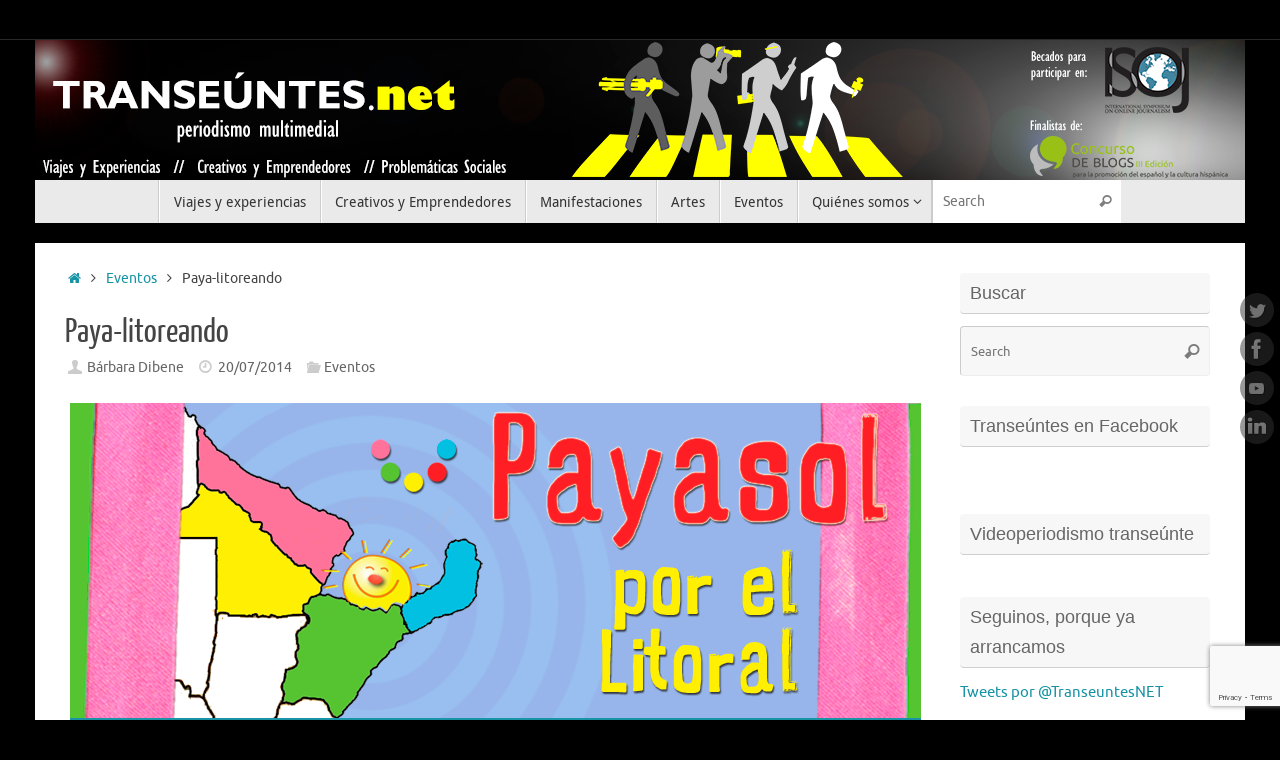

--- FILE ---
content_type: text/html; charset=UTF-8
request_url: https://www.transeuntes.net/2014/07/20/paya-litoreando/
body_size: 17641
content:
<!DOCTYPE html>
<html lang="es-AR"
 xmlns:fb="http://ogp.me/ns/fb#" xmlns:og="http://ogp.me/ns#">
<head>

<meta http-equiv="X-UA-Compatible" content="IE=edge,chrome=1" />
<meta name="viewport" content="width=device-width, user-scalable=no, initial-scale=1.0, minimum-scale=1.0, maximum-scale=1.0">
<meta http-equiv="Content-Type" content="text/html; charset=UTF-8" />
<link rel="profile" href="http://gmpg.org/xfn/11" />
<link rel="pingback" href="https://www.transeuntes.net/xmlrpc.php" />
<link rel="shortcut icon" href="http://transeuntes.net.lirio.avnam.net/wordpress/wp-content/uploads/2014/03/favicon.png" /><link rel="apple-touch-icon" href="http://transeuntes.net.lirio.avnam.net/wordpress/wp-content/uploads/2014/03/favicon.png" /><title>Paya-litoreando &#8211; Transeúntes</title>
<meta name='robots' content='max-image-preview:large' />
<link rel="alternate" type="application/rss+xml" title="Transeúntes &raquo; Feed" href="https://www.transeuntes.net/feed/" />
<link rel="alternate" type="application/rss+xml" title="Transeúntes &raquo; RSS de los comentarios" href="https://www.transeuntes.net/comments/feed/" />
<link rel="alternate" type="application/rss+xml" title="Transeúntes &raquo; Paya-litoreando RSS de los comentarios" href="https://www.transeuntes.net/2014/07/20/paya-litoreando/feed/" />
<script type="text/javascript">
window._wpemojiSettings = {"baseUrl":"https:\/\/s.w.org\/images\/core\/emoji\/14.0.0\/72x72\/","ext":".png","svgUrl":"https:\/\/s.w.org\/images\/core\/emoji\/14.0.0\/svg\/","svgExt":".svg","source":{"concatemoji":"https:\/\/www.transeuntes.net\/wp-includes\/js\/wp-emoji-release.min.js?ver=6.2.8"}};
/*! This file is auto-generated */
!function(e,a,t){var n,r,o,i=a.createElement("canvas"),p=i.getContext&&i.getContext("2d");function s(e,t){p.clearRect(0,0,i.width,i.height),p.fillText(e,0,0);e=i.toDataURL();return p.clearRect(0,0,i.width,i.height),p.fillText(t,0,0),e===i.toDataURL()}function c(e){var t=a.createElement("script");t.src=e,t.defer=t.type="text/javascript",a.getElementsByTagName("head")[0].appendChild(t)}for(o=Array("flag","emoji"),t.supports={everything:!0,everythingExceptFlag:!0},r=0;r<o.length;r++)t.supports[o[r]]=function(e){if(p&&p.fillText)switch(p.textBaseline="top",p.font="600 32px Arial",e){case"flag":return s("\ud83c\udff3\ufe0f\u200d\u26a7\ufe0f","\ud83c\udff3\ufe0f\u200b\u26a7\ufe0f")?!1:!s("\ud83c\uddfa\ud83c\uddf3","\ud83c\uddfa\u200b\ud83c\uddf3")&&!s("\ud83c\udff4\udb40\udc67\udb40\udc62\udb40\udc65\udb40\udc6e\udb40\udc67\udb40\udc7f","\ud83c\udff4\u200b\udb40\udc67\u200b\udb40\udc62\u200b\udb40\udc65\u200b\udb40\udc6e\u200b\udb40\udc67\u200b\udb40\udc7f");case"emoji":return!s("\ud83e\udef1\ud83c\udffb\u200d\ud83e\udef2\ud83c\udfff","\ud83e\udef1\ud83c\udffb\u200b\ud83e\udef2\ud83c\udfff")}return!1}(o[r]),t.supports.everything=t.supports.everything&&t.supports[o[r]],"flag"!==o[r]&&(t.supports.everythingExceptFlag=t.supports.everythingExceptFlag&&t.supports[o[r]]);t.supports.everythingExceptFlag=t.supports.everythingExceptFlag&&!t.supports.flag,t.DOMReady=!1,t.readyCallback=function(){t.DOMReady=!0},t.supports.everything||(n=function(){t.readyCallback()},a.addEventListener?(a.addEventListener("DOMContentLoaded",n,!1),e.addEventListener("load",n,!1)):(e.attachEvent("onload",n),a.attachEvent("onreadystatechange",function(){"complete"===a.readyState&&t.readyCallback()})),(e=t.source||{}).concatemoji?c(e.concatemoji):e.wpemoji&&e.twemoji&&(c(e.twemoji),c(e.wpemoji)))}(window,document,window._wpemojiSettings);
</script>
<style type="text/css">
img.wp-smiley,
img.emoji {
	display: inline !important;
	border: none !important;
	box-shadow: none !important;
	height: 1em !important;
	width: 1em !important;
	margin: 0 0.07em !important;
	vertical-align: -0.1em !important;
	background: none !important;
	padding: 0 !important;
}
</style>
	<link rel='stylesheet' id='validate-engine-css-css' href='https://www.transeuntes.net/wp-content/plugins/wysija-newsletters/css/validationEngine.jquery.css?ver=2.21' type='text/css' media='all' />
<link rel='stylesheet' id='twb-open-sans-css' href='https://fonts.googleapis.com/css?family=Open+Sans%3A300%2C400%2C500%2C600%2C700%2C800&#038;display=swap&#038;ver=6.2.8' type='text/css' media='all' />
<link rel='stylesheet' id='twb-global-css' href='https://www.transeuntes.net/wp-content/plugins/slider-wd/booster/assets/css/global.css?ver=1.0.0' type='text/css' media='all' />
<link rel='stylesheet' id='wp-block-library-css' href='https://www.transeuntes.net/wp-includes/css/dist/block-library/style.min.css?ver=6.2.8' type='text/css' media='all' />
<link rel='stylesheet' id='classic-theme-styles-css' href='https://www.transeuntes.net/wp-includes/css/classic-themes.min.css?ver=6.2.8' type='text/css' media='all' />
<style id='global-styles-inline-css' type='text/css'>
body{--wp--preset--color--black: #000000;--wp--preset--color--cyan-bluish-gray: #abb8c3;--wp--preset--color--white: #ffffff;--wp--preset--color--pale-pink: #f78da7;--wp--preset--color--vivid-red: #cf2e2e;--wp--preset--color--luminous-vivid-orange: #ff6900;--wp--preset--color--luminous-vivid-amber: #fcb900;--wp--preset--color--light-green-cyan: #7bdcb5;--wp--preset--color--vivid-green-cyan: #00d084;--wp--preset--color--pale-cyan-blue: #8ed1fc;--wp--preset--color--vivid-cyan-blue: #0693e3;--wp--preset--color--vivid-purple: #9b51e0;--wp--preset--gradient--vivid-cyan-blue-to-vivid-purple: linear-gradient(135deg,rgba(6,147,227,1) 0%,rgb(155,81,224) 100%);--wp--preset--gradient--light-green-cyan-to-vivid-green-cyan: linear-gradient(135deg,rgb(122,220,180) 0%,rgb(0,208,130) 100%);--wp--preset--gradient--luminous-vivid-amber-to-luminous-vivid-orange: linear-gradient(135deg,rgba(252,185,0,1) 0%,rgba(255,105,0,1) 100%);--wp--preset--gradient--luminous-vivid-orange-to-vivid-red: linear-gradient(135deg,rgba(255,105,0,1) 0%,rgb(207,46,46) 100%);--wp--preset--gradient--very-light-gray-to-cyan-bluish-gray: linear-gradient(135deg,rgb(238,238,238) 0%,rgb(169,184,195) 100%);--wp--preset--gradient--cool-to-warm-spectrum: linear-gradient(135deg,rgb(74,234,220) 0%,rgb(151,120,209) 20%,rgb(207,42,186) 40%,rgb(238,44,130) 60%,rgb(251,105,98) 80%,rgb(254,248,76) 100%);--wp--preset--gradient--blush-light-purple: linear-gradient(135deg,rgb(255,206,236) 0%,rgb(152,150,240) 100%);--wp--preset--gradient--blush-bordeaux: linear-gradient(135deg,rgb(254,205,165) 0%,rgb(254,45,45) 50%,rgb(107,0,62) 100%);--wp--preset--gradient--luminous-dusk: linear-gradient(135deg,rgb(255,203,112) 0%,rgb(199,81,192) 50%,rgb(65,88,208) 100%);--wp--preset--gradient--pale-ocean: linear-gradient(135deg,rgb(255,245,203) 0%,rgb(182,227,212) 50%,rgb(51,167,181) 100%);--wp--preset--gradient--electric-grass: linear-gradient(135deg,rgb(202,248,128) 0%,rgb(113,206,126) 100%);--wp--preset--gradient--midnight: linear-gradient(135deg,rgb(2,3,129) 0%,rgb(40,116,252) 100%);--wp--preset--duotone--dark-grayscale: url('#wp-duotone-dark-grayscale');--wp--preset--duotone--grayscale: url('#wp-duotone-grayscale');--wp--preset--duotone--purple-yellow: url('#wp-duotone-purple-yellow');--wp--preset--duotone--blue-red: url('#wp-duotone-blue-red');--wp--preset--duotone--midnight: url('#wp-duotone-midnight');--wp--preset--duotone--magenta-yellow: url('#wp-duotone-magenta-yellow');--wp--preset--duotone--purple-green: url('#wp-duotone-purple-green');--wp--preset--duotone--blue-orange: url('#wp-duotone-blue-orange');--wp--preset--font-size--small: 13px;--wp--preset--font-size--medium: 20px;--wp--preset--font-size--large: 36px;--wp--preset--font-size--x-large: 42px;--wp--preset--spacing--20: 0.44rem;--wp--preset--spacing--30: 0.67rem;--wp--preset--spacing--40: 1rem;--wp--preset--spacing--50: 1.5rem;--wp--preset--spacing--60: 2.25rem;--wp--preset--spacing--70: 3.38rem;--wp--preset--spacing--80: 5.06rem;--wp--preset--shadow--natural: 6px 6px 9px rgba(0, 0, 0, 0.2);--wp--preset--shadow--deep: 12px 12px 50px rgba(0, 0, 0, 0.4);--wp--preset--shadow--sharp: 6px 6px 0px rgba(0, 0, 0, 0.2);--wp--preset--shadow--outlined: 6px 6px 0px -3px rgba(255, 255, 255, 1), 6px 6px rgba(0, 0, 0, 1);--wp--preset--shadow--crisp: 6px 6px 0px rgba(0, 0, 0, 1);}:where(.is-layout-flex){gap: 0.5em;}body .is-layout-flow > .alignleft{float: left;margin-inline-start: 0;margin-inline-end: 2em;}body .is-layout-flow > .alignright{float: right;margin-inline-start: 2em;margin-inline-end: 0;}body .is-layout-flow > .aligncenter{margin-left: auto !important;margin-right: auto !important;}body .is-layout-constrained > .alignleft{float: left;margin-inline-start: 0;margin-inline-end: 2em;}body .is-layout-constrained > .alignright{float: right;margin-inline-start: 2em;margin-inline-end: 0;}body .is-layout-constrained > .aligncenter{margin-left: auto !important;margin-right: auto !important;}body .is-layout-constrained > :where(:not(.alignleft):not(.alignright):not(.alignfull)){max-width: var(--wp--style--global--content-size);margin-left: auto !important;margin-right: auto !important;}body .is-layout-constrained > .alignwide{max-width: var(--wp--style--global--wide-size);}body .is-layout-flex{display: flex;}body .is-layout-flex{flex-wrap: wrap;align-items: center;}body .is-layout-flex > *{margin: 0;}:where(.wp-block-columns.is-layout-flex){gap: 2em;}.has-black-color{color: var(--wp--preset--color--black) !important;}.has-cyan-bluish-gray-color{color: var(--wp--preset--color--cyan-bluish-gray) !important;}.has-white-color{color: var(--wp--preset--color--white) !important;}.has-pale-pink-color{color: var(--wp--preset--color--pale-pink) !important;}.has-vivid-red-color{color: var(--wp--preset--color--vivid-red) !important;}.has-luminous-vivid-orange-color{color: var(--wp--preset--color--luminous-vivid-orange) !important;}.has-luminous-vivid-amber-color{color: var(--wp--preset--color--luminous-vivid-amber) !important;}.has-light-green-cyan-color{color: var(--wp--preset--color--light-green-cyan) !important;}.has-vivid-green-cyan-color{color: var(--wp--preset--color--vivid-green-cyan) !important;}.has-pale-cyan-blue-color{color: var(--wp--preset--color--pale-cyan-blue) !important;}.has-vivid-cyan-blue-color{color: var(--wp--preset--color--vivid-cyan-blue) !important;}.has-vivid-purple-color{color: var(--wp--preset--color--vivid-purple) !important;}.has-black-background-color{background-color: var(--wp--preset--color--black) !important;}.has-cyan-bluish-gray-background-color{background-color: var(--wp--preset--color--cyan-bluish-gray) !important;}.has-white-background-color{background-color: var(--wp--preset--color--white) !important;}.has-pale-pink-background-color{background-color: var(--wp--preset--color--pale-pink) !important;}.has-vivid-red-background-color{background-color: var(--wp--preset--color--vivid-red) !important;}.has-luminous-vivid-orange-background-color{background-color: var(--wp--preset--color--luminous-vivid-orange) !important;}.has-luminous-vivid-amber-background-color{background-color: var(--wp--preset--color--luminous-vivid-amber) !important;}.has-light-green-cyan-background-color{background-color: var(--wp--preset--color--light-green-cyan) !important;}.has-vivid-green-cyan-background-color{background-color: var(--wp--preset--color--vivid-green-cyan) !important;}.has-pale-cyan-blue-background-color{background-color: var(--wp--preset--color--pale-cyan-blue) !important;}.has-vivid-cyan-blue-background-color{background-color: var(--wp--preset--color--vivid-cyan-blue) !important;}.has-vivid-purple-background-color{background-color: var(--wp--preset--color--vivid-purple) !important;}.has-black-border-color{border-color: var(--wp--preset--color--black) !important;}.has-cyan-bluish-gray-border-color{border-color: var(--wp--preset--color--cyan-bluish-gray) !important;}.has-white-border-color{border-color: var(--wp--preset--color--white) !important;}.has-pale-pink-border-color{border-color: var(--wp--preset--color--pale-pink) !important;}.has-vivid-red-border-color{border-color: var(--wp--preset--color--vivid-red) !important;}.has-luminous-vivid-orange-border-color{border-color: var(--wp--preset--color--luminous-vivid-orange) !important;}.has-luminous-vivid-amber-border-color{border-color: var(--wp--preset--color--luminous-vivid-amber) !important;}.has-light-green-cyan-border-color{border-color: var(--wp--preset--color--light-green-cyan) !important;}.has-vivid-green-cyan-border-color{border-color: var(--wp--preset--color--vivid-green-cyan) !important;}.has-pale-cyan-blue-border-color{border-color: var(--wp--preset--color--pale-cyan-blue) !important;}.has-vivid-cyan-blue-border-color{border-color: var(--wp--preset--color--vivid-cyan-blue) !important;}.has-vivid-purple-border-color{border-color: var(--wp--preset--color--vivid-purple) !important;}.has-vivid-cyan-blue-to-vivid-purple-gradient-background{background: var(--wp--preset--gradient--vivid-cyan-blue-to-vivid-purple) !important;}.has-light-green-cyan-to-vivid-green-cyan-gradient-background{background: var(--wp--preset--gradient--light-green-cyan-to-vivid-green-cyan) !important;}.has-luminous-vivid-amber-to-luminous-vivid-orange-gradient-background{background: var(--wp--preset--gradient--luminous-vivid-amber-to-luminous-vivid-orange) !important;}.has-luminous-vivid-orange-to-vivid-red-gradient-background{background: var(--wp--preset--gradient--luminous-vivid-orange-to-vivid-red) !important;}.has-very-light-gray-to-cyan-bluish-gray-gradient-background{background: var(--wp--preset--gradient--very-light-gray-to-cyan-bluish-gray) !important;}.has-cool-to-warm-spectrum-gradient-background{background: var(--wp--preset--gradient--cool-to-warm-spectrum) !important;}.has-blush-light-purple-gradient-background{background: var(--wp--preset--gradient--blush-light-purple) !important;}.has-blush-bordeaux-gradient-background{background: var(--wp--preset--gradient--blush-bordeaux) !important;}.has-luminous-dusk-gradient-background{background: var(--wp--preset--gradient--luminous-dusk) !important;}.has-pale-ocean-gradient-background{background: var(--wp--preset--gradient--pale-ocean) !important;}.has-electric-grass-gradient-background{background: var(--wp--preset--gradient--electric-grass) !important;}.has-midnight-gradient-background{background: var(--wp--preset--gradient--midnight) !important;}.has-small-font-size{font-size: var(--wp--preset--font-size--small) !important;}.has-medium-font-size{font-size: var(--wp--preset--font-size--medium) !important;}.has-large-font-size{font-size: var(--wp--preset--font-size--large) !important;}.has-x-large-font-size{font-size: var(--wp--preset--font-size--x-large) !important;}
.wp-block-navigation a:where(:not(.wp-element-button)){color: inherit;}
:where(.wp-block-columns.is-layout-flex){gap: 2em;}
.wp-block-pullquote{font-size: 1.5em;line-height: 1.6;}
</style>
<link rel='stylesheet' id='avatar-manager-css' href='https://www.transeuntes.net/wp-content/plugins/avatar-manager/assets/css/avatar-manager.min.css?ver=1.2.1' type='text/css' media='all' />
<link rel='stylesheet' id='st-widget-css' href='https://www.transeuntes.net/wp-content/plugins/share-this/css/style.css?ver=6.2.8' type='text/css' media='all' />
<link rel='stylesheet' id='wpemfb-lightbox-css' href='https://www.transeuntes.net/wp-content/plugins/wp-embed-facebook/templates/lightbox/css/lightbox.css?ver=3.0.10' type='text/css' media='all' />
<link rel='stylesheet' id='tempera-fonts-css' href='https://www.transeuntes.net/wp-content/themes/tempera/fonts/fontfaces.css?ver=1.7.0' type='text/css' media='all' />
<link rel='stylesheet' id='tempera-style-css' href='https://www.transeuntes.net/wp-content/themes/tempera/style.css?ver=1.7.0' type='text/css' media='all' />
<script type='text/javascript' src='https://www.transeuntes.net/wp-includes/js/jquery/jquery.min.js?ver=3.6.4' id='jquery-core-js'></script>
<script type='text/javascript' src='https://www.transeuntes.net/wp-includes/js/jquery/jquery-migrate.min.js?ver=3.4.0' id='jquery-migrate-js'></script>
<script type='text/javascript' src='https://www.transeuntes.net/wp-content/plugins/slider-wd/booster/assets/js/circle-progress.js?ver=1.2.2' id='twb-circle-js'></script>
<script type='text/javascript' id='twb-global-js-extra'>
/* <![CDATA[ */
var twb = {"nonce":"144535dfb1","ajax_url":"https:\/\/www.transeuntes.net\/wp-admin\/admin-ajax.php","plugin_url":"https:\/\/www.transeuntes.net\/wp-content\/plugins\/slider-wd\/booster","href":"https:\/\/www.transeuntes.net\/wp-admin\/admin.php?page=twb_slider_wd"};
var twb = {"nonce":"144535dfb1","ajax_url":"https:\/\/www.transeuntes.net\/wp-admin\/admin-ajax.php","plugin_url":"https:\/\/www.transeuntes.net\/wp-content\/plugins\/slider-wd\/booster","href":"https:\/\/www.transeuntes.net\/wp-admin\/admin.php?page=twb_slider_wd"};
/* ]]> */
</script>
<script type='text/javascript' src='https://www.transeuntes.net/wp-content/plugins/slider-wd/booster/assets/js/global.js?ver=1.0.0' id='twb-global-js'></script>
<script type='text/javascript' src='https://www.transeuntes.net/wp-content/plugins/avatar-manager/assets/js/avatar-manager.min.js?ver=1.2.1' id='avatar-manager-js'></script>
<script type='text/javascript' src='https://www.transeuntes.net/wp-content/plugins/useful-banner-manager/scripts.js?ver=6.2.8' id='ubm-scripts-js'></script>
<script type='text/javascript' src='https://www.transeuntes.net/wp-content/plugins/wp-embed-facebook/templates/lightbox/js/lightbox.min.js?ver=3.0.10' id='wpemfb-lightbox-js'></script>
<script type='text/javascript' id='wpemfb-fbjs-js-extra'>
/* <![CDATA[ */
var WEF = {"local":"es_LA","version":"v3.1","fb_id":"147173928717177"};
/* ]]> */
</script>
<script type='text/javascript' src='https://www.transeuntes.net/wp-content/plugins/wp-embed-facebook/inc/js/fb.min.js?ver=3.0.10' id='wpemfb-fbjs-js'></script>
<link rel="https://api.w.org/" href="https://www.transeuntes.net/wp-json/" /><link rel="alternate" type="application/json" href="https://www.transeuntes.net/wp-json/wp/v2/posts/1889" /><link rel="EditURI" type="application/rsd+xml" title="RSD" href="https://www.transeuntes.net/xmlrpc.php?rsd" />
<link rel="wlwmanifest" type="application/wlwmanifest+xml" href="https://www.transeuntes.net/wp-includes/wlwmanifest.xml" />
<meta name="generator" content="WordPress 6.2.8" />
<link rel="canonical" href="https://www.transeuntes.net/2014/07/20/paya-litoreando/" />
<link rel='shortlink' href='https://www.transeuntes.net/?p=1889' />
<link rel="alternate" type="application/json+oembed" href="https://www.transeuntes.net/wp-json/oembed/1.0/embed?url=https%3A%2F%2Fwww.transeuntes.net%2F2014%2F07%2F20%2Fpaya-litoreando%2F" />
<link rel="alternate" type="text/xml+oembed" href="https://www.transeuntes.net/wp-json/oembed/1.0/embed?url=https%3A%2F%2Fwww.transeuntes.net%2F2014%2F07%2F20%2Fpaya-litoreando%2F&#038;format=xml" />

<link rel="stylesheet" href="https://www.transeuntes.net/wp-content/plugins/count-per-day/counter.css" type="text/css" />
<meta property="fb:app_id" content="147173928717177"/>		<meta property="fb:pages" content="441895949190121 " />
		<meta property="fb:pages" content="441895949190121" /><script charset="utf-8" type="text/javascript">var switchTo5x=true;</script>
<script charset="utf-8" type="text/javascript" src="http://w.sharethis.com/button/buttons.js"></script>
<script charset="utf-8" type="text/javascript">stLight.options({"publisher":"cdedfe61-5911-4c0d-b0fe-f77066ae843d","doNotCopy":false,"hashAddressBar":false,"doNotHash":false});var st_type="wordpress3.9.1";</script>
<style type="text/css" id="custom-background-css">
body.custom-background { background-color: #000000; }
</style>
	<style type="text/css"> #header, #main, #topbar-inner { max-width: 1210px; } #container.one-column { } #container.two-columns-right #secondary { width:260px; float:right; } #container.two-columns-right #content { width:calc(100% - 290px); float:left; } #container.two-columns-left #primary { width:260px; float:left; } #container.two-columns-left #content { width:calc(100% - 290px); float:right; } #container.three-columns-right .sidey { width:130px; float:left; } #container.three-columns-right #primary { margin-left:15px; margin-right:15px; } #container.three-columns-right #content { width: calc(100% - 290px); float:left;} #container.three-columns-left .sidey { width:130px; float:left; } #container.three-columns-left #secondary {margin-left:15px; margin-right:15px; } #container.three-columns-left #content { width: calc(100% - 290px); float:right; } #container.three-columns-sided .sidey { width:130px; float:left; } #container.three-columns-sided #secondary { float:right; } #container.three-columns-sided #content { width: calc(100% - 320px); float:right; margin: 0 160px 0 -1210px; } body { font-family: Ubuntu; } #content h1.entry-title a, #content h2.entry-title a, #content h1.entry-title , #content h2.entry-title { font-family: "Yanone Kaffeesatz Regular"; } .widget-title, .widget-title a { font-family: "Trebuchet MS", Arial, Helvetica, sans-serif; } .entry-content h1, .entry-content h2, .entry-content h3, .entry-content h4, .entry-content h5, .entry-content h6, #comments #reply-title, .nivo-caption h2, #front-text1 h2, #front-text2 h2, .column-header-image, .column-header-noimage { font-family: "Trebuchet MS", Arial, Helvetica, sans-serif; } #site-title span a { font-family: "Yanone Kaffeesatz Regular"; } #access ul li a, #access ul li a span { font-family: "Droid Sans"; } body { color: #444444; background-color: #171717 } a { color: #1693A5; } a:hover,.entry-meta span a:hover, .comments-link a:hover { color: #D6341D; } #header { background-color: ; } #site-title span a { color:#1693A5; } #site-description { color:#999999; } .socials a { background-color: #333333; } .socials .socials-hover { background-color: #f8fa00; } /* Main menu top level */ #access a, #nav-toggle span, li.menu-main-search .searchform input[type="search"] { color: #333333; } li.menu-main-search .searchform input[type="search"] { background-color: #ffffff; border-left-color: #cccccc; } #access, #nav-toggle {background-color: #EAEAEA; } #access > .menu > ul > li > a > span { border-color: #cccccc; -webkit-box-shadow: 1px 0 0 #ffffff; box-shadow: 1px 0 0 #ffffff; } /*.rtl #access > .menu > ul > li > a > span { -webkit-box-shadow: -1px 0 0 #ffffff; box-shadow: -1px 0 0 #ffffff; } */ #access a:hover {background-color: #f7f7f7; } #access ul li.current_page_item > a, #access ul li.current-menu-item > a, #access ul li.current_page_ancestor > a, #access ul li.current-menu-ancestor > a { background-color: #f7f7f7; } /* Main menu Submenus */ #access > .menu > ul > li > ul:before {border-bottom-color:#2D2D2D;} #access ul ul ul li:first-child:before { border-right-color:#2D2D2D;} #access ul ul li { background-color:#2D2D2D; border-top-color:#3b3b3b; border-bottom-color:#222222} #access ul ul li a{color:#BBBBBB} #access ul ul li a:hover{background:#3b3b3b} #access ul ul li.current_page_item > a, #access ul ul li.current-menu-item > a, #access ul ul li.current_page_ancestor > a, #access ul ul li.current-menu-ancestor > a { background-color:#3b3b3b; } #topbar { background-color: #000000;border-bottom-color:#282828; box-shadow:3px 0 3px #000000; } .topmenu ul li a, .topmenu .searchsubmit { color: #333333; } .topmenu ul li a:hover, .topmenu .searchform input[type="search"] { color: #EEEEEE; border-bottom-color: rgba( 22,147,165, 0.5); } #main { background-color: #FFFFFF; } #author-info, #entry-author-info, #content .page-title { border-color: #1693A5; background: #F7F7F7; } #entry-author-info #author-avatar, #author-info #author-avatar { border-color: #EEEEEE; } .sidey .widget-container { color: #333333; background-color: ; } .sidey .widget-title { color: #666666; background-color: #F7F7F7;border-color:#cfcfcf;} .sidey .widget-container a {color:;} .sidey .widget-container a:hover {color:;} .entry-content h1, .entry-content h2, .entry-content h3, .entry-content h4, .entry-content h5, .entry-content h6 { color: #444444; } .sticky .entry-header {border-color:#1693A5 } .entry-title, .entry-title a { color: #444444; } .entry-title a:hover { color: #000000; } #content span.entry-format { color: #333333; background-color: #EAEAEA; } #footer { color: #AAAAAA; background-color: ; } #footer2 { color: #AAAAAA; background-color: #F7F7F7; } #footer a { color: ; } #footer a:hover { color: ; } #footer2 a, .footermenu ul li:after { color: ; } #footer2 a:hover { color: ; } #footer .widget-container { color: #333333; background-color: ; } #footer .widget-title { color: #666666; background-color: #F7F7F7;border-color:#cfcfcf } a.continue-reading-link, #cryout_ajax_more_trigger { color:#333333; background:#EAEAEA; border-bottom-color:#1693A5; } a.continue-reading-link:hover { border-bottom-color:#D6341D; } a.continue-reading-link i.crycon-right-dir {color:#1693A5} a.continue-reading-link:hover i.crycon-right-dir {color:#D6341D} .page-link a, .page-link > span > em {border-color:#CCCCCC} .columnmore a {background:#1693A5;color:#F7F7F7} .columnmore a:hover {background:#D6341D;} .button, #respond .form-submit input#submit, input[type="submit"], input[type="reset"] { background-color: #1693A5; } .button:hover, #respond .form-submit input#submit:hover { background-color: #D6341D; } .entry-content tr th, .entry-content thead th { color: #444444; } .entry-content fieldset, #content tr td,#content tr th, #content thead th { border-color: #CCCCCC; } #content tr.even td { background-color: #F7F7F7 !important; } hr { background-color: #CCCCCC; } input[type="text"], input[type="password"], input[type="email"], textarea, select, input[type="color"],input[type="date"],input[type="datetime"],input[type="datetime-local"],input[type="month"],input[type="number"],input[type="range"], input[type="search"],input[type="tel"],input[type="time"],input[type="url"],input[type="week"] { background-color: #F7F7F7; border-color: #CCCCCC #EEEEEE #EEEEEE #CCCCCC; color: #444444; } input[type="submit"], input[type="reset"] { color: #FFFFFF; background-color: #1693A5; } input[type="text"]:hover, input[type="password"]:hover, input[type="email"]:hover, textarea:hover, input[type="color"]:hover, input[type="date"]:hover, input[type="datetime"]:hover, input[type="datetime-local"]:hover, input[type="month"]:hover, input[type="number"]:hover, input[type="range"]:hover, input[type="search"]:hover, input[type="tel"]:hover, input[type="time"]:hover, input[type="url"]:hover, input[type="week"]:hover { background-color: rgba(247,247,247,0.4); } .entry-content pre { border-color: #CCCCCC; border-bottom-color:#1693A5;} .entry-content code { background-color:#F7F7F7;} .entry-content blockquote { border-color: #EEEEEE; } abbr, acronym { border-color: #444444; } .comment-meta a { color: #444444; } #respond .form-allowed-tags { color: #999999; } .entry-meta .crycon-metas:before {color:#CCCCCC;} .entry-meta span a, .comments-link a, .entry-meta {color:#666666;} .entry-meta span a:hover, .comments-link a:hover {color:;} .nav-next a:hover {} .nav-previous a:hover { } .pagination { border-color:#ededed;} .pagination span, .pagination a { background:#F7F7F7; border-left-color:#dddddd; border-right-color:#ffffff; } .pagination a:hover { background: #ffffff; } #searchform input[type="text"] {color:#999999;} .caption-accented .wp-caption { background-color:rgba(22,147,165,0.8); color:#FFFFFF} .tempera-image-one .entry-content img[class*='align'],.tempera-image-one .entry-summary img[class*='align'], .tempera-image-two .entry-content img[class*='align'],.tempera-image-two .entry-summary img[class*='align'] { border-color:#1693A5;} html { font-size:15px; line-height:1.7; } #content p, #content ul, #content ol, #content, #frontpage blockquote { text-align:Justify; } #content p, #content ul, #content ol, #content dl, .widget-area, .widget-area a, table, table td { word-spacing:Default; letter-spacing:Default; } #bg_image {display:block;margin:0 auto;} #content h1.entry-title, #content h2.entry-title { font-size:34px ;} .widget-title, .widget-title a { font-size:18px ;} h1 { font-size: 2.526em;} h2 { font-size: 2.202em;} h3 { font-size: 1.878em;} h4 { font-size: 1.554em;} h5 { font-size: 1.23em;} h6 { font-size: 0.906em;} #site-title { font-size:38px ;} #access ul li a, li.menu-main-search .searchform input[type="search"] { font-size:14px ;} #respond .form-allowed-tags { display:none;} .nocomments2 {display:none;} #header-container > div { margin:40px 0 0 0px;} #content p, #content ul, #content ol, #content dd, #content pre, #content hr { margin-bottom: 1.2em; } #access > .menu > ul { border-left: 1px solid #ffffff; -moz-box-shadow: -1px 0 0 #cccccc; -webkit-box-shadow: -1px 0 0 #cccccc; box-shadow: -1px 0 0 #cccccc; } #toTop {background:#FFFFFF;margin-left:1360px;} #toTop:hover .crycon-back2top:before {color:#D6341D;} #main {margin-top:20px; } #forbottom {margin-left: 30px; margin-right: 30px;} #header-widget-area { width: 33%; } #branding { height:140px; } @media (max-width: 1920px) {#branding, #bg_image { height:auto; max-width:100%; min-height:inherit !important; display: block; } } </style> 

<link rel='stylesheet' id='tempera-style-mobile'  href='https://www.transeuntes.net/wp-content/themes/tempera/styles/style-mobile.css?ver=1.7.0' type='text/css' media='all' /><link rel="icon" href="https://www.transeuntes.net/wp-content/uploads/2017/09/cropped-logocuadradoTranseuntes-32x32.png" sizes="32x32" />
<link rel="icon" href="https://www.transeuntes.net/wp-content/uploads/2017/09/cropped-logocuadradoTranseuntes-192x192.png" sizes="192x192" />
<link rel="apple-touch-icon" href="https://www.transeuntes.net/wp-content/uploads/2017/09/cropped-logocuadradoTranseuntes-180x180.png" />
<meta name="msapplication-TileImage" content="https://www.transeuntes.net/wp-content/uploads/2017/09/cropped-logocuadradoTranseuntes-270x270.png" />
	<!--[if lt IE 9]>
	<script>
	document.createElement('header');
	document.createElement('nav');
	document.createElement('section');
	document.createElement('article');
	document.createElement('aside');
	document.createElement('footer');
	</script>
	<![endif]-->
	
<!-- START - Open Graph and Twitter Card Tags 3.3.3 -->
 <!-- Facebook Open Graph -->
  <meta property="og:locale" content="es_ES"/>
  <meta property="og:site_name" content="Transeúntes"/>
  <meta property="og:title" content="Paya-litoreando"/>
  <meta property="og:url" content="https://www.transeuntes.net/2014/07/20/paya-litoreando/"/>
  <meta property="og:type" content="article"/>
  <meta property="og:description" content="Hace pocas semanas el Litoral fue noticia por las inundaciones que  provocaron la evacuación de más de 12 mil personas y enormes pérdidas materiales. Luego de que lo peor quede atrás, llega el momento de la reconstrucción y de la necesidad, por eso Payamédicos lanzó una convocatoria para llevarles n"/>
  <meta property="og:image" content="https://www.transeuntes.net/wp-content/uploads/2014/07/10441418_653738541382760_5682156885606291679_n.png"/>
  <meta property="og:image:url" content="https://www.transeuntes.net/wp-content/uploads/2014/07/10441418_653738541382760_5682156885606291679_n.png"/>
  <meta property="og:image:secure_url" content="https://www.transeuntes.net/wp-content/uploads/2014/07/10441418_653738541382760_5682156885606291679_n.png"/>
  <meta property="article:published_time" content="2014-07-20T18:03:19-03:00"/>
  <meta property="article:modified_time" content="2015-04-22T23:21:39-03:00" />
  <meta property="og:updated_time" content="2015-04-22T23:21:39-03:00" />
  <meta property="article:section" content="Eventos"/>
  <meta property="article:publisher" content="https://www.facebook.com/TranseuntesNET/"/>
 <!-- Google+ / Schema.org -->
  <meta itemprop="name" content="Paya-litoreando"/>
  <meta itemprop="headline" content="Paya-litoreando"/>
  <meta itemprop="description" content="Hace pocas semanas el Litoral fue noticia por las inundaciones que  provocaron la evacuación de más de 12 mil personas y enormes pérdidas materiales. Luego de que lo peor quede atrás, llega el momento de la reconstrucción y de la necesidad, por eso Payamédicos lanzó una convocatoria para llevarles n"/>
  <meta itemprop="image" content="https://www.transeuntes.net/wp-content/uploads/2014/07/10441418_653738541382760_5682156885606291679_n.png"/>
  <meta itemprop="datePublished" content="2014-07-20"/>
  <meta itemprop="dateModified" content="2015-04-22T23:21:39-03:00" />
  <meta itemprop="author" content="Bárbara Dibene"/>
  <!--<meta itemprop="publisher" content="Transeúntes"/>--> <!-- To solve: The attribute publisher.itemtype has an invalid value -->
 <!-- Twitter Cards -->
  <meta name="twitter:title" content="Paya-litoreando"/>
  <meta name="twitter:url" content="https://www.transeuntes.net/2014/07/20/paya-litoreando/"/>
  <meta name="twitter:description" content="Hace pocas semanas el Litoral fue noticia por las inundaciones que  provocaron la evacuación de más de 12 mil personas y enormes pérdidas materiales. Luego de que lo peor quede atrás, llega el momento de la reconstrucción y de la necesidad, por eso Payamédicos lanzó una convocatoria para llevarles n"/>
  <meta name="twitter:image" content="https://www.transeuntes.net/wp-content/uploads/2014/07/10441418_653738541382760_5682156885606291679_n.png"/>
  <meta name="twitter:card" content="summary_large_image"/>
 <!-- SEO -->
 <!-- Misc. tags -->
 <!-- is_singular -->
<!-- END - Open Graph and Twitter Card Tags 3.3.3 -->
	
</head>
<body class="post-template-default single single-post postid-1889 single-format-standard custom-background tempera-image-one caption-dark magazine-layout tempera-menu-center">


<div id="wrapper" class="hfeed">
<div id="topbar" ><div id="topbar-inner">  </div></div>
<div class="socials" id="srights">
			<a  target="_blank"  href="https://twitter.com/TranseuntesNET"
			class="socialicons social-Twitter" title="Twitter">
				<img alt="Twitter" src="https://www.transeuntes.net/wp-content/themes/tempera/images/socials/Twitter.png" />
			</a>
			<a  target="_blank"  href="https://www.facebook.com/TranseuntesNET"
			class="socialicons social-Facebook" title="Facebook">
				<img alt="Facebook" src="https://www.transeuntes.net/wp-content/themes/tempera/images/socials/Facebook.png" />
			</a>
			<a  target="_blank"  href="http://www.youtube.com/user/transeunteslp"
			class="socialicons social-YouTube" title="YouTube">
				<img alt="YouTube" src="https://www.transeuntes.net/wp-content/themes/tempera/images/socials/YouTube.png" />
			</a>
			<a  target="_blank"  href="http://www.linkedin.com/company/3660401?trk=tyah&#038;trkInfo=tarId%3A1395887684451%2Ctas%3Atranse%C3%BAntes.N%2Cidx%3A1-1-1"
			class="socialicons social-LinkedIn" title="LinkedIn">
				<img alt="LinkedIn" src="https://www.transeuntes.net/wp-content/themes/tempera/images/socials/LinkedIn.png" />
			</a></div>
<div id="header-full">
	<header id="header">
		<div id="masthead">
			<div id="branding" role="banner" >
				<img id="bg_image" alt="" title="" src="https://www.transeuntes.net/wp-content/uploads/2014/07/headerConConcursos.png"  />	<div id="header-container">
	<a href="https://www.transeuntes.net/" id="linky"></a></div>						<div id="header-widget-area">
			<ul class="yoyo">
				<li id="text-6" class="widget-container widget_text">			<div class="textwidget"><head>
<meta property="fb:pages" content="441895949190121" />
</head></div>
		</li>			</ul>
		</div>
					<div style="clear:both;"></div>
			</div><!-- #branding -->
			<a id="nav-toggle"><span>&nbsp;</span></a>
			<nav id="access" role="navigation">
					<div class="skip-link screen-reader-text"><a href="#content" title="Skip to content">
		Skip to content	</a></div>
	<div class="menu"><ul id="prime_nav" class="menu"><li id="menu-item-388" class="menu-item menu-item-type-taxonomy menu-item-object-category menu-item-388"><a href="https://www.transeuntes.net/category/viajes-y-experiencias/"><span>Viajes y experiencias</span></a></li>
<li id="menu-item-389" class="menu-item menu-item-type-taxonomy menu-item-object-category menu-item-389"><a href="https://www.transeuntes.net/category/creativos-emprendedores/"><span>Creativos y Emprendedores</span></a></li>
<li id="menu-item-390" class="menu-item menu-item-type-taxonomy menu-item-object-category menu-item-390"><a href="https://www.transeuntes.net/category/manifestaciones/"><span>Manifestaciones</span></a></li>
<li id="menu-item-387" class="menu-item menu-item-type-taxonomy menu-item-object-category menu-item-387"><a href="https://www.transeuntes.net/category/artes/"><span>Artes</span></a></li>
<li id="menu-item-1127" class="menu-item menu-item-type-taxonomy menu-item-object-category current-post-ancestor current-menu-parent current-post-parent menu-item-1127"><a href="https://www.transeuntes.net/category/eventos/"><span>Eventos</span></a></li>
<li id="menu-item-744" class="menu-item menu-item-type-post_type menu-item-object-page menu-item-has-children menu-item-744"><a href="https://www.transeuntes.net/quienes-somos/"><span>Quiénes somos</span></a>
<ul class="sub-menu">
	<li id="menu-item-799" class="menu-item menu-item-type-post_type menu-item-object-page menu-item-799"><a href="https://www.transeuntes.net/staff/"><span>Staff</span></a></li>
	<li id="menu-item-787" class="menu-item menu-item-type-post_type menu-item-object-page menu-item-787"><a href="https://www.transeuntes.net/agradecimientos/"><span>Agradecimientos</span></a></li>
	<li id="menu-item-790" class="menu-item menu-item-type-post_type menu-item-object-page menu-item-790"><a href="https://www.transeuntes.net/isoj/"><span>Reconocimientos</span></a></li>
</ul>
</li>
<li class='menu-main-search'> 
<form role="search" method="get" class="searchform" action="https://www.transeuntes.net/">
	<label>
		<span class="screen-reader-text">Search for:</span>
		<input type="search" class="s" placeholder="Search" value="" name="s" />
	</label>
	<button type="submit" class="searchsubmit"><span class="screen-reader-text">Search</span><i class="crycon-search"></i></button>
</form>
 </li></ul></div>			</nav><!-- #access -->
		</div><!-- #masthead -->
	</header><!-- #header -->
</div><!-- #header-full -->

<div style="clear:both;height:0;"> </div>

<div id="main" class="main">
		<div id="toTop"><i class="crycon-back2top"></i> </div>	<div  id="forbottom" >
		
		<div style="clear:both;"> </div>

		
		<section id="container" class="two-columns-right">
			<div id="content" role="main">
			<div class="breadcrumbs"><a href="https://www.transeuntes.net"><i class="crycon-homebread"></i><span class="screen-reader-text">Home</span></a><i class="crycon-angle-right"></i> <a href="https://www.transeuntes.net/category/eventos/">Eventos</a> <i class="crycon-angle-right"></i> <span class="current">Paya-litoreando</span></div><!--breadcrumbs-->

				<div id="post-1889" class="post-1889 post type-post status-publish format-standard has-post-thumbnail hentry category-eventos tag-barbara-dibene tag-inundaciones tag-litoral tag-payamedicos tag-payasol tag-solidaridad">
					<h1 class="entry-title">Paya-litoreando</h1>
										<div class="entry-meta">
						<span class="author vcard" ><i class="crycon-author crycon-metas" title="Author "></i>
					<a class="url fn n" rel="author" href="https://www.transeuntes.net/author/bardibene/" title="View all posts by Bárbara Dibene">Bárbara Dibene</a></span><span><i class="crycon-time crycon-metas" title="Date"></i>
				<time class="onDate date published" datetime="2014-07-20T18:03:19-03:00">
					<a href="https://www.transeuntes.net/2014/07/20/paya-litoreando/" rel="bookmark">20/07/2014</a>
				</time>
			   </span><time class="updated"  datetime="2015-04-22T23:21:39-03:00">22/04/2015</time><span class="bl_categ"><i class="crycon-folder-open crycon-metas" title="Categories"></i><a href="https://www.transeuntes.net/category/eventos/" rel="tag">Eventos</a></span> 					</div><!-- .entry-meta -->

					<div class="entry-content">
						<div id="fb-root"></div>
<p><a href="https://www.transeuntes.net/wp-content/uploads/2014/07/10441418_653738541382760_5682156885606291679_n.png"><img decoding="async" class="aligncenter size-full wp-image-1890" src="https://www.transeuntes.net/wp-content/uploads/2014/07/10441418_653738541382760_5682156885606291679_n.png" alt="Payasol por el Litoral" width="851" height="315" srcset="https://www.transeuntes.net/wp-content/uploads/2014/07/10441418_653738541382760_5682156885606291679_n.png 851w, https://www.transeuntes.net/wp-content/uploads/2014/07/10441418_653738541382760_5682156885606291679_n-640x236.png 640w, https://www.transeuntes.net/wp-content/uploads/2014/07/10441418_653738541382760_5682156885606291679_n-600x222.png 600w, https://www.transeuntes.net/wp-content/uploads/2014/07/10441418_653738541382760_5682156885606291679_n-250x92.png 250w, https://www.transeuntes.net/wp-content/uploads/2014/07/10441418_653738541382760_5682156885606291679_n-150x55.png 150w" sizes="(max-width: 851px) 100vw, 851px" /></a></p>
<h5><em>Hace pocas semanas el Litoral fue noticia por las inundaciones que  provocaron la evacuación de más de 12 mil personas y enormes pérdidas materiales. Luego de que lo peor quede atrás, llega el momento de la reconstrucción y de la necesidad, por eso Payamédicos lanzó una convocatoria para llevarles nuevamente el sol.</em></h5>
<p>&nbsp;</p>
<p>Por <a href="https://www.linkedin.com/profile/view?id=137210168&amp;trk=nav_responsive_tab_profile">Bárbara Dibene</a></p>
<p>Fotos: archivo de<a href="https://www.facebook.com/Payasoles/photos_stream"> facebook</a></p>
<p><strong>Payasol</strong> es una iniciativa que surgió para lograr la concientización en la sociedad sobre la importancia de la Donación de Órganos y Tejidos, un tema que poco a poco deja de ser tabú y que resulta fundamental para darle una oportunidad de vida a más personas. Todos los años, los payas de diferentes puntos del país se unen para realizar jornadas que invitan a la reflexión.</p>
<p><a href="https://www.transeuntes.net/wp-content/uploads/2014/07/10390923_660347207388560_6562286925323183868_n.jpg"><img decoding="async" loading="lazy" class="alignright  wp-image-1891" src="https://www.transeuntes.net/wp-content/uploads/2014/07/10390923_660347207388560_6562286925323183868_n-640x384.jpg" alt="10390923_660347207388560_6562286925323183868_n" width="545" height="327" srcset="https://www.transeuntes.net/wp-content/uploads/2014/07/10390923_660347207388560_6562286925323183868_n-640x384.jpg 640w, https://www.transeuntes.net/wp-content/uploads/2014/07/10390923_660347207388560_6562286925323183868_n-600x360.jpg 600w, https://www.transeuntes.net/wp-content/uploads/2014/07/10390923_660347207388560_6562286925323183868_n-250x150.jpg 250w, https://www.transeuntes.net/wp-content/uploads/2014/07/10390923_660347207388560_6562286925323183868_n-150x90.jpg 150w, https://www.transeuntes.net/wp-content/uploads/2014/07/10390923_660347207388560_6562286925323183868_n-336x201.jpg 336w, https://www.transeuntes.net/wp-content/uploads/2014/07/10390923_660347207388560_6562286925323183868_n.jpg 960w" sizes="(max-width: 545px) 100vw, 545px" /></a>&#8220;Queremos difundir esta temática, hacerla masiva y a la vez cotidiana, que se trate en los medios de comunicación y en cada lugar, además, que sea con vitalidad, con poesía.“, así describen su meta y su trabajo los encargados de este &#8216;dispositivo&#8217; que se puso al frente de una colecta nacional y solidaria.</p>
<p>El sábado 19 se realizó el “Payasol por el litoral” para recolectar ropa, frazadas, alimentos no perecederos y elementos de higiene personal en puntos como Luján, San Rafael, Salta, Córdoba y Tucumán. Además, hubo actividades &#8216;rizomáticas&#8217; y pudo disfrutarse de toda la simpatía paya que estuvo al servicio de la gente que más necesitaba volver a reír.</p>
<blockquote><p><span style="color: #ff0000;">Payamédicos Asociación Civil</span> es una ONG sin fines de lucro fundada en el año 2002 por el Dr José Pellucchi. Su misión es contribuir a la salud emocional del paciente hospitalizado. Para tal fin se utilizan recursos psicológicos y artísticos relacionados con el payaso teatral, juegos, música, teatro, magia y el arte humorístico en general. (fuente: payamedicos.org)</p>
<p>&nbsp;</p></blockquote>
<p><iframe loading="lazy" class="aligncenter" src="https://mapsengine.google.com/map/embed?mid=zEnOw7A2YYRc.k_S6OS4jRv_Q" width="644" height="483"> aline= &#8220;center&#8221; </iframe></p>
<p class="no-break"><span class='st_fblike_large' st_title='Paya-litoreando' st_url='https://www.transeuntes.net/2014/07/20/paya-litoreando/'></span><span class='st_facebook_large' st_title='Paya-litoreando' st_url='https://www.transeuntes.net/2014/07/20/paya-litoreando/'></span><span st_via='TranseuntesNET' st_username='TranseuntesNET' class='st_twitter_large' st_title='Paya-litoreando' st_url='https://www.transeuntes.net/2014/07/20/paya-litoreando/'></span><span class='st_linkedin_large' st_title='Paya-litoreando' st_url='https://www.transeuntes.net/2014/07/20/paya-litoreando/'></span><span class='st_email_large' st_title='Paya-litoreando' st_url='https://www.transeuntes.net/2014/07/20/paya-litoreando/'></span><span class='st_pinterest_large' st_title='Paya-litoreando' st_url='https://www.transeuntes.net/2014/07/20/paya-litoreando/'></span><span class='st_plusone_large' st_title='Paya-litoreando' st_url='https://www.transeuntes.net/2014/07/20/paya-litoreando/'></span></p><!-- Facebook Comments Plugin for WordPress: http://peadig.com/wordpress-plugins/facebook-comments/ --><h3>Pasaron por aquí y dejaron su firma...</h3><div class="fb-comments" data-href="https://www.transeuntes.net/2014/07/20/paya-litoreando/" data-numposts="5" data-width="860" data-colorscheme="light"></div>											</div><!-- .entry-content -->


					<footer class="entry-meta">
						<span class="footer-tags"><i class="crycon-tag crycon-metas" title="Tagged"></i>&nbsp; <a href="https://www.transeuntes.net/tag/barbara-dibene/" rel="tag">Bárbara Dibene</a>, <a href="https://www.transeuntes.net/tag/inundaciones/" rel="tag">inundaciones</a>, <a href="https://www.transeuntes.net/tag/litoral/" rel="tag">litoral</a>, <a href="https://www.transeuntes.net/tag/payamedicos/" rel="tag">payamédicos</a>, <a href="https://www.transeuntes.net/tag/payasol/" rel="tag">payasol</a>, <a href="https://www.transeuntes.net/tag/solidaridad/" rel="tag">solidaridad</a>.</span><span class="bl_bookmark"><i class="crycon-bookmark crycon-metas" title=" Bookmark the permalink"></i> <a href="https://www.transeuntes.net/2014/07/20/paya-litoreando/" title="Permalink to Paya-litoreando" rel="bookmark"> Bookmark</a>.</span>											</footer><!-- .entry-meta -->
				</div><!-- #post-## -->

				<div id="nav-below" class="navigation">
					<div class="nav-previous"><a href="https://www.transeuntes.net/2014/07/17/simja-dujov-cumbia-gitana-dando-vueltas-por-el-mundo/" rel="prev"><i class="meta-nav-prev"></i> Simja Dujov: cumbia gitana dando vueltas por el mundo</a></div>
					<div class="nav-next"><a href="https://www.transeuntes.net/2014/07/23/sandbox-la-innovacion-al-servicio-del-mundo/" rel="next">SandBox: la innovación joven al servicio del mundo <i class="meta-nav-next"></i></a></div>
				</div><!-- #nav-below -->

				 <div id="comments" class=""> 	<div id="respond" class="comment-respond">
		<h3 id="reply-title" class="comment-reply-title">Deja un comentario <small><a rel="nofollow" id="cancel-comment-reply-link" href="/2014/07/20/paya-litoreando/#respond" style="display:none;">Cancelar respuesta</a></small></h3><form action="https://www.transeuntes.net/wp-comments-post.php" method="post" id="commentform" class="comment-form"><p class="comment-notes"><span id="email-notes">Tu dirección de correo electrónico no será publicada.</span> <span class="required-field-message">Los campos obligatorios están marcados con <span class="required">*</span></span></p><p class="comment-form-comment"><label for="comment">Comment</label><textarea placeholder="Comment" id="comment" name="comment" cols="45" rows="8" aria-required="true"></textarea></p><p class="comment-form-author"><label for="author">Name<span class="required">*</span></label> <input id="author" placeholder="Name" name="author" type="text" value="" size="30" maxlength="245" aria-required='true' /></p>
<p class="comment-form-email"><label for="email">Email<span class="required">*</span></label> <input id="email" placeholder="Email" name="email" type="email" value="" size="30"  maxlength="100" aria-describedby="email-notes" aria-required='true' /></p>
<p class="comment-form-url"><label for="url">Website</label><input id="url" placeholder="Website" name="url" type="url" value="" size="30" maxlength="200" /></p>
<p class="comment-form-cookies-consent"><input id="wp-comment-cookies-consent" name="wp-comment-cookies-consent" type="checkbox" value="yes" /><label for="wp-comment-cookies-consent">Save my name, email, and site URL in my browser for next time I post a comment.</label></p>
<div class="gglcptch gglcptch_v3"><input type="hidden" id="g-recaptcha-response" name="g-recaptcha-response" /><br /><div class="gglcptch_error_text">The reCAPTCHA verification period has expired. Please reload the page.</div></div><p class="form-submit"><input name="submit" type="submit" id="submit" class="submit" value="Publicar comentario" /> <input type='hidden' name='comment_post_ID' value='1889' id='comment_post_ID' />
<input type='hidden' name='comment_parent' id='comment_parent' value='0' />
</p><p style="display: none;"><input type="hidden" id="akismet_comment_nonce" name="akismet_comment_nonce" value="3e09a02ac8" /></p><p class="wysija-after-comment"><label for="wysija-box-after-comment"><input type="checkbox" id="wysija-box-after-comment" value="1" name="wysija[comment_subscribe]">Sí, quiero recibir las novedades de Transeúntes cada 15 días</label></p><p style="display: none !important;" class="akismet-fields-container" data-prefix="ak_"><label>&#916;<textarea name="ak_hp_textarea" cols="45" rows="8" maxlength="100"></textarea></label><input type="hidden" id="ak_js_1" name="ak_js" value="56"/><script>document.getElementById( "ak_js_1" ).setAttribute( "value", ( new Date() ).getTime() );</script></p></form>	</div><!-- #respond -->
	</div><!-- #comments -->


					<ul class="yoyo">
			<li id="recent-comments-2" class="widget-container widget_recent_comments"><h3 class="widget-title">Comentarios recientes</h3><ul id="recentcomments"><li class="recentcomments"><span class="comment-author-link">Bárbara Dibene</span> en <a href="https://www.transeuntes.net/2016/01/02/lo-que-teo-no-dice-amor-y-literatura-contra-el-bullying/#comment-30071">Lo que Teo no dice: amor y literatura contra el bullying</a></li><li class="recentcomments"><span class="comment-author-link">Daniela</span> en <a href="https://www.transeuntes.net/2016/01/02/lo-que-teo-no-dice-amor-y-literatura-contra-el-bullying/#comment-30070">Lo que Teo no dice: amor y literatura contra el bullying</a></li><li class="recentcomments"><span class="comment-author-link">Sergio</span> en <a href="https://www.transeuntes.net/2016/02/11/nudismo-en-buenos-aires-libertad-naturaleza-y-aceptacion/#comment-29654">Nudismo en Buenos Aires: libertad, naturaleza y aceptación</a></li><li class="recentcomments"><span class="comment-author-link">Eduardo</span> en <a href="https://www.transeuntes.net/2014/03/31/vino-de-la-costa-una-disputa-por-la-historia/#comment-28983">Vino de la costa: una disputa por la historia</a></li><li class="recentcomments"><span class="comment-author-link"><a href="http://enobaires.blogspot.com" class="url" rel="ugc external nofollow">Luis</a></span> en <a href="https://www.transeuntes.net/2014/03/31/vino-de-la-costa-una-disputa-por-la-historia/#comment-28342">Vino de la costa: una disputa por la historia</a></li></ul></li><li id="rss-2" class="widget-container widget_rss"><h3 class="widget-title"><a class="rsswidget rss-widget-feed" href="http://www.transeuntes.net/feed/"><img class="rss-widget-icon" style="border:0" width="14" height="14" src="https://www.transeuntes.net/wp-includes/images/rss.png" alt="RSS" loading="lazy" /></a> <a class="rsswidget rss-widget-title" href="https://www.transeuntes.net/">RSS</a></h3><ul><li><a class='rsswidget' href='https://www.transeuntes.net/2024/04/08/elijo-crecer-una-jornada-de-encuentro-ciencia-y-alegria-en-la-plata-y-en-todo-el-pais/'>“Elijo Crecer”: una jornada de encuentro, ciencia y alegría en La Plata (y en todo el país)</a> <span class="rss-date">08/04/2024</span> <cite>Bárbara Dibene</cite></li><li><a class='rsswidget' href='https://www.transeuntes.net/2024/03/18/feria-del-agua-en-la-plata-un-encuentro-para-preguntar-asombrarse-y-reflexionar-sobre-su-importancia/'>Feria del Agua en La Plata: un encuentro para preguntar, asombrarse y reflexionar sobre su importancia</a> <span class="rss-date">18/03/2024</span> <cite>Bárbara Dibene</cite></li><li><a class='rsswidget' href='https://www.transeuntes.net/2023/11/24/en-una-emotiva-jornada-de-reflexion-dos-centros-de-investigacion-del-conicet-instalaron-un-banco-rojo/'>En una emotiva jornada de reflexión, dos centros de investigación del CONICET instalaron un Banco Rojo </a> <span class="rss-date">24/11/2023</span> <cite>Bárbara Dibene</cite></li><li><a class='rsswidget' href='https://www.transeuntes.net/2023/10/28/la-primera-feria-de-libros-cientificos-llega-al-c3-con-charlas-stands-y-la-invitacion-a-dejarse-sorprender/'>La primera feria de libros científicos llega al C3 con charlas, stands y la invitación a dejarse sorprender</a> <span class="rss-date">28/10/2023</span> <cite>Bárbara Dibene</cite></li><li><a class='rsswidget' href='https://www.transeuntes.net/2023/07/17/de-la-plata-a-guinea-una-experiencia-de-danza-musica-y-encuentro-entre-culturas/'>De La Plata a Guinea: una experiencia de danza, música y encuentro entre culturas</a> <span class="rss-date">17/07/2023</span> <cite>Bárbara Dibene</cite></li><li><a class='rsswidget' href='https://www.transeuntes.net/2023/05/29/cinco-aprendizajes-que-nos-dejo-funga-festival/'>Cinco aprendizajes que nos dejó Funga Festival</a> <span class="rss-date">29/05/2023</span> <cite>Bárbara Dibene</cite></li><li><a class='rsswidget' href='https://www.transeuntes.net/2022/07/03/los-vinos-de-la-40-vuelven-recargados-a-la-unlp-con-una-exitosa-cata-presencial/'>Los vinos de la 40 vuelven recargados a la UNLP con una exitosa cata presencial</a> <span class="rss-date">04/07/2022</span> <cite>Bárbara Dibene</cite></li><li><a class='rsswidget' href='https://www.transeuntes.net/2022/06/12/un-nuevo-salon-argentino-de-bodegas-conquisto-la-plata-con-su-experiencia-para-todos-los-sentidos/'>Un nuevo Salón Argentino de Bodegas conquistó La Plata con su experiencia para todos los sentidos</a> <span class="rss-date">12/06/2022</span> <cite>Bárbara Dibene</cite></li><li><a class='rsswidget' href='https://www.transeuntes.net/2022/03/30/arte-con-rigor-cientifico-un-argentino-fue-premiado-en-un-concurso-internacional-por-su-camaleon-de-madagascar/'>Arte con rigor científico: un argentino fue premiado en un concurso internacional por su camaleón de Madagascar</a> <span class="rss-date">30/03/2022</span> <cite>Bárbara Dibene</cite></li><li><a class='rsswidget' href='https://www.transeuntes.net/2021/10/20/la-rioja-recibe-a-los-mejores-en-la-copa-del-mundo-de-parapente/'>La Rioja recibe a los mejores en la Copa del Mundo de Parapente</a> <span class="rss-date">20/10/2021</span> <cite>Alvaro Vildoza</cite></li></ul></li>		</ul>
				</div><!-- #content -->
			<div id="secondary" class="widget-area sidey" role="complementary">
		
			<ul class="xoxo">
								<li id="search-2" class="widget-container widget_search"><h3 class="widget-title">Buscar</h3>
<form role="search" method="get" class="searchform" action="https://www.transeuntes.net/">
	<label>
		<span class="screen-reader-text">Search for:</span>
		<input type="search" class="s" placeholder="Search" value="" name="s" />
	</label>
	<button type="submit" class="searchsubmit"><span class="screen-reader-text">Search</span><i class="crycon-search"></i></button>
</form>
</li><li id="custom_html-3" class="widget_text widget-container widget_custom_html"><h3 class="widget-title">Transeúntes en Facebook</h3><div class="textwidget custom-html-widget"><div class="fb-page" data-href="https://www.facebook.com/TranseuntesNET" data-small-header="false" data-adapt-container-width="true" data-hide-cover="false" data-show-facepile="true" data-show-posts="false"><div class="fb-xfbml-parse-ignore"><blockquote cite="https://www.facebook.com/TranseuntesNET"><a href="https://www.facebook.com/TranseuntesNET">Transeúntes</a></blockquote></div></div></div></li><li id="text-4" class="widget-container widget_text"><h3 class="widget-title">Videoperiodismo transeúnte</h3>			<div class="textwidget"><script src="https://apis.google.com/js/platform.js"></script>

<div class="g-ytsubscribe" data-channel="transeunteslp" data-layout="full" data-count="undefined"></div></div>
		</li><li id="text-3" class="widget-container widget_text"><h3 class="widget-title">Seguinos, porque ya arrancamos</h3>			<div class="textwidget"><a class="twitter-timeline" href="https://twitter.com/TranseuntesNET" data-widget-id="344473113125335041">Tweets por @TranseuntesNET</a>
<script>!function(d,s,id){var js,fjs=d.getElementsByTagName(s)[0],p=/^http:/.test(d.location)?'http':'https';if(!d.getElementById(id)){js=d.createElement(s);js.id=id;js.src=p+"://platform.twitter.com/widgets.js";fjs.parentNode.insertBefore(js,fjs);}}(document,"script","twitter-wjs");</script></div>
		</li><li id="wysija-2" class="widget-container widget_wysija"><h3 class="widget-title">Novedades en tu e-mail</h3><div class="widget_wysija_cont"><div id="msg-form-wysija-2" class="wysija-msg ajax"></div><form id="form-wysija-2" method="post" action="#wysija" class="widget_wysija">
<p class="wysija-paragraph">
    <label>Nombre</label>
    
    	<input type="text" name="wysija[user][firstname]" class="wysija-input " title="Nombre"  value="" />
    
    
    
    <span class="abs-req">
        <input type="text" name="wysija[user][abs][firstname]" class="wysija-input validated[abs][firstname]" value="" />
    </span>
    
</p>
<p class="wysija-paragraph">
    <label>Email <span class="wysija-required">*</span></label>
    
    	<input type="text" name="wysija[user][email]" class="wysija-input validate[required,custom[email]]" title="Email"  value="" />
    
    
    
    <span class="abs-req">
        <input type="text" name="wysija[user][abs][email]" class="wysija-input validated[abs][email]" value="" />
    </span>
    
</p>
<p class="wysija-paragraph">
    <label>¿Cómo llegaste a Transeúntes?</label>
    
    	<input type="text" name="wysija[field][cf_1]" class="wysija-input " title="¿Cómo llegaste a Transeúntes?"  value="" />
    
    
    
    <span class="abs-req">
        <input type="text" name="wysija[field][abs][cf_1]" class="wysija-input validated[abs][cf_1]" value="" />
    </span>
    
</p>

<input class="wysija-submit wysija-submit-field" type="submit" value="Suscribirme!" />

    <input type="hidden" name="form_id" value="1" />
    <input type="hidden" name="action" value="save" />
    <input type="hidden" name="controller" value="subscribers" />
    <input type="hidden" value="1" name="wysija-page" />

    
        <input type="hidden" name="wysija[user_list][list_ids]" value="3" />
    
 </form></div></li>
		<li id="recent-posts-2" class="widget-container widget_recent_entries">
		<h3 class="widget-title">Últimas notas</h3>
		<ul>
											<li>
					<a href="https://www.transeuntes.net/2024/04/08/elijo-crecer-una-jornada-de-encuentro-ciencia-y-alegria-en-la-plata-y-en-todo-el-pais/">“Elijo Crecer”: una jornada de encuentro, ciencia y alegría en La Plata (y en todo el país)</a>
									</li>
											<li>
					<a href="https://www.transeuntes.net/2024/03/18/feria-del-agua-en-la-plata-un-encuentro-para-preguntar-asombrarse-y-reflexionar-sobre-su-importancia/">Feria del Agua en La Plata: un encuentro para preguntar, asombrarse y reflexionar sobre su importancia</a>
									</li>
											<li>
					<a href="https://www.transeuntes.net/2023/11/24/en-una-emotiva-jornada-de-reflexion-dos-centros-de-investigacion-del-conicet-instalaron-un-banco-rojo/">En una emotiva jornada de reflexión, dos centros de investigación del CONICET instalaron un Banco Rojo </a>
									</li>
											<li>
					<a href="https://www.transeuntes.net/2023/10/28/la-primera-feria-de-libros-cientificos-llega-al-c3-con-charlas-stands-y-la-invitacion-a-dejarse-sorprender/">La primera feria de libros científicos llega al C3 con charlas, stands y la invitación a dejarse sorprender</a>
									</li>
											<li>
					<a href="https://www.transeuntes.net/2023/07/17/de-la-plata-a-guinea-una-experiencia-de-danza-musica-y-encuentro-entre-culturas/">De La Plata a Guinea: una experiencia de danza, música y encuentro entre culturas</a>
									</li>
					</ul>

		</li><li id="tag_cloud-2" class="widget-container widget_tag_cloud"><h3 class="widget-title">Secciones</h3><div class="tagcloud"><a href="https://www.transeuntes.net/category/artes/" class="tag-cloud-link tag-link-11 tag-link-position-1" style="font-size: 19.552447552448pt;" aria-label="Artes (119 elementos)">Artes</a>
<a href="https://www.transeuntes.net/category/creativos-emprendedores/" class="tag-cloud-link tag-link-5 tag-link-position-2" style="font-size: 22pt;" aria-label="Creativos y Emprendedores (211 elementos)">Creativos y Emprendedores</a>
<a href="https://www.transeuntes.net/category/divulgacion/" class="tag-cloud-link tag-link-650 tag-link-position-3" style="font-size: 8pt;" aria-label="Divulgación (7 elementos)">Divulgación</a>
<a href="https://www.transeuntes.net/category/eventos/" class="tag-cloud-link tag-link-217 tag-link-position-4" style="font-size: 18.573426573427pt;" aria-label="Eventos (95 elementos)">Eventos</a>
<a href="https://www.transeuntes.net/category/manifestaciones/" class="tag-cloud-link tag-link-29 tag-link-position-5" style="font-size: 16.811188811189pt;" aria-label="Manifestaciones (62 elementos)">Manifestaciones</a>
<a href="https://www.transeuntes.net/category/miscelaneas/" class="tag-cloud-link tag-link-1 tag-link-position-6" style="font-size: 11.524475524476pt;" aria-label="Misceláneas (17 elementos)">Misceláneas</a>
<a href="https://www.transeuntes.net/category/viajes-y-experiencias/" class="tag-cloud-link tag-link-3 tag-link-position-7" style="font-size: 15.734265734266pt;" aria-label="Viajes y experiencias (48 elementos)">Viajes y experiencias</a></div>
</li><li id="countperday_widget-2" class="widget-container widget_countperday_widget"><h3 class="widget-title">Estadísticas</h3><ul class="cpd"><li class="cpd-l"><span id="cpd_number_getreadsall" class="cpd-r">1242046</span>Caminantes totales:</li><li class="cpd-l"><span id="cpd_number_getreadstoday" class="cpd-r">172</span>Leídas hoy:</li><li class="cpd-l"><span id="cpd_number_getusertoday" class="cpd-r">168</span>Caminaron hoy:</li></ul></li>			</ul>

			
		</div>
		</section><!-- #container -->

	<div style="clear:both;"></div>
	</div> <!-- #forbottom -->


	<footer id="footer" role="contentinfo">
		<div id="colophon">
		
			

			<div id="footer-widget-area"  role="complementary"  class="footerone" >

				<div id="first" class="widget-area">
					<ul class="xoxo">
						<li id="search-3" class="widget-container widget_search"><h3 class="widget-title">Buscar en Transeúntes</h3>
<form role="search" method="get" class="searchform" action="https://www.transeuntes.net/">
	<label>
		<span class="screen-reader-text">Search for:</span>
		<input type="search" class="s" placeholder="Search" value="" name="s" />
	</label>
	<button type="submit" class="searchsubmit"><span class="screen-reader-text">Search</span><i class="crycon-search"></i></button>
</form>
</li><li id="shortcodes-ultimate-2" class="widget-container shortcodes-ultimate"><div class="textwidget"><a href="https://www.facebook.com/TranseuntesNET" class="su-button su-button-style-soft" style="color:#FFFFFF;background-color:#000000;border-color:#000000;border-radius:61px;-moz-border-radius:61px;-webkit-border-radius:61px" target="_self"><span style="color:#FFFFFF;padding:9px 28px;font-size:21px;line-height:32px;border-color:#4d4d4d;border-radius:61px;-moz-border-radius:61px;-webkit-border-radius:61px;text-shadow:none;-moz-text-shadow:none;-webkit-text-shadow:none"><i class="sui sui-suitcase" style="font-size:21px;color:#fbff26"></i> Tu viaje nos interesa, escribinos!</span></a><a href="https://www.facebook.com/TranseuntesNET" class="su-button su-button-style-soft" style="color:#FFFFFF;background-color:#000000;border-color:#000000;border-radius:61px;-moz-border-radius:61px;-webkit-border-radius:61px" target="_self"><span style="color:#FFFFFF;padding:9px 28px;font-size:21px;line-height:32px;border-color:#4d4d4d;border-radius:61px;-moz-border-radius:61px;-webkit-border-radius:61px;text-shadow:none;-moz-text-shadow:none;-webkit-text-shadow:none"><i class="sui sui-lightbulb-o" style="font-size:21px;color:#fbff26"></i> ¿Sos un emprendedor creativo?</span></a><a href="https://www.facebook.com/TranseuntesNET" class="su-button su-button-style-soft" style="color:#FFFFFF;background-color:#000000;border-color:#000000;border-radius:61px;-moz-border-radius:61px;-webkit-border-radius:61px" target="_self"><span style="color:#FFFFFF;padding:9px 28px;font-size:21px;line-height:32px;border-color:#4d4d4d;border-radius:61px;-moz-border-radius:61px;-webkit-border-radius:61px;text-shadow:none;-moz-text-shadow:none;-webkit-text-shadow:none"><i class="sui sui-gavel" style="font-size:21px;color:#fbff26"></i> ¿Cómo podemos ayudarte?</span></a></div></li>					</ul>
				</div><!-- #first .widget-area -->



			</div><!-- #footer-widget-area -->
			
		</div><!-- #colophon -->

		<div id="footer2">
		
			<div id="site-copyright">Transeúntes.NET es un medio periodístico alternativo que busca construir sus historias a partir herramientas multimediales, dándole voz a los protagonistas y construyendo un material profundo y contextualizado.</div><div class="socials" id="sfooter">
			<a  target="_blank"  href="https://twitter.com/TranseuntesNET"
			class="socialicons social-Twitter" title="Twitter">
				<img alt="Twitter" src="https://www.transeuntes.net/wp-content/themes/tempera/images/socials/Twitter.png" />
			</a>
			<a  target="_blank"  href="https://www.facebook.com/TranseuntesNET"
			class="socialicons social-Facebook" title="Facebook">
				<img alt="Facebook" src="https://www.transeuntes.net/wp-content/themes/tempera/images/socials/Facebook.png" />
			</a>
			<a  target="_blank"  href="http://www.youtube.com/user/transeunteslp"
			class="socialicons social-YouTube" title="YouTube">
				<img alt="YouTube" src="https://www.transeuntes.net/wp-content/themes/tempera/images/socials/YouTube.png" />
			</a>
			<a  target="_blank"  href="http://www.linkedin.com/company/3660401?trk=tyah&#038;trkInfo=tarId%3A1395887684451%2Ctas%3Atranse%C3%BAntes.N%2Cidx%3A1-1-1"
			class="socialicons social-LinkedIn" title="LinkedIn">
				<img alt="LinkedIn" src="https://www.transeuntes.net/wp-content/themes/tempera/images/socials/LinkedIn.png" />
			</a></div>	<span style="display:block;float:right;text-align:right;padding:0 20px 5px;font-size:.9em;">
	Powered by <a target="_blank" href="http://www.cryoutcreations.eu" title="Tempera Theme by Cryout Creations">Tempera</a> &amp; <a target="_blank" href="http://wordpress.org/"
			title="Semantic Personal Publishing Platform">  WordPress.		</a>
	</span><!-- #site-info -->
				
		</div><!-- #footer2 -->

	</footer><!-- #footer -->

	</div><!-- #main -->
</div><!-- #wrapper -->


<link rel='stylesheet' id='gglcptch-css' href='https://www.transeuntes.net/wp-content/plugins/google-captcha/css/gglcptch.css?ver=1.74' type='text/css' media='all' />
<link rel='stylesheet' id='su-icons-css' href='https://www.transeuntes.net/wp-content/plugins/shortcodes-ultimate/includes/css/icons.css?ver=1.1.5' type='text/css' media='all' />
<link rel='stylesheet' id='su-shortcodes-css' href='https://www.transeuntes.net/wp-content/plugins/shortcodes-ultimate/includes/css/shortcodes.css?ver=7.1.0' type='text/css' media='all' />
<script type='text/javascript' id='tempera-frontend-js-extra'>
/* <![CDATA[ */
var tempera_settings = {"mobile":"1","fitvids":"1"};
/* ]]> */
</script>
<script type='text/javascript' src='https://www.transeuntes.net/wp-content/themes/tempera/js/frontend.js?ver=1.7.0' id='tempera-frontend-js'></script>
<script type='text/javascript' src='https://www.transeuntes.net/wp-includes/js/comment-reply.min.js?ver=6.2.8' id='comment-reply-js'></script>
<script defer type='text/javascript' src='https://www.transeuntes.net/wp-content/plugins/akismet/_inc/akismet-frontend.js?ver=1712594215' id='akismet-frontend-js'></script>
<script type='text/javascript' src='https://www.transeuntes.net/wp-content/plugins/wysija-newsletters/js/validate/languages/jquery.validationEngine-es.js?ver=2.21' id='wysija-validator-lang-js'></script>
<script type='text/javascript' src='https://www.transeuntes.net/wp-content/plugins/wysija-newsletters/js/validate/jquery.validationEngine.js?ver=2.21' id='wysija-validator-js'></script>
<script type='text/javascript' id='wysija-front-subscribers-js-extra'>
/* <![CDATA[ */
var wysijaAJAX = {"action":"wysija_ajax","controller":"subscribers","ajaxurl":"https:\/\/www.transeuntes.net\/wp-admin\/admin-ajax.php","loadingTrans":"Cargando...","is_rtl":""};
/* ]]> */
</script>
<script type='text/javascript' src='https://www.transeuntes.net/wp-content/plugins/wysija-newsletters/js/front-subscribers.js?ver=2.21' id='wysija-front-subscribers-js'></script>
<script type='text/javascript' data-cfasync="false" async="async" defer="defer" src='https://www.google.com/recaptcha/api.js?render=6Ld3L00mAAAAAN3kUztszze7O2VuDuphW449YDFT' id='gglcptch_api-js'></script>
<script type='text/javascript' id='gglcptch_script-js-extra'>
/* <![CDATA[ */
var gglcptch = {"options":{"version":"v3","sitekey":"6Ld3L00mAAAAAN3kUztszze7O2VuDuphW449YDFT","error":"<strong>Warning<\/strong>:&nbsp;More than one reCAPTCHA has been found in the current form. Please remove all unnecessary reCAPTCHA fields to make it work properly.","disable":0},"vars":{"visibility":false}};
/* ]]> */
</script>
<script type='text/javascript' src='https://www.transeuntes.net/wp-content/plugins/google-captcha/js/script.js?ver=1.74' id='gglcptch_script-js'></script>
	<script type="text/javascript">
	var cryout_global_content_width = 950;
	var cryout_toTop_offset = 1210;
				(function(i,s,o,g,r,a,m){i['GoogleAnalyticsObject']=r;i[r]=i[r]||function(){
  (i[r].q=i[r].q||[]).push(arguments)},i[r].l=1*new Date();a=s.createElement(o),
  m=s.getElementsByTagName(o)[0];a.async=1;a.src=g;m.parentNode.insertBefore(a,m)
  })(window,document,'script','//www.google-analytics.com/analytics.js','ga');

  ga('create', 'UA-49517646-1', 'transeuntes.net');
  ga('require', 'displayfeatures');
  ga('send', 'pageview');

<!-- Hotjar Tracking Code for www.transeuntes.net -->

    (function(h,o,t,j,a,r){
        h.hj=h.hj||function(){(h.hj.q=h.hj.q||[]).push(arguments)};
        h._hjSettings={hjid:59360,hjsv:5};
        a=o.getElementsByTagName('head')[0];
        r=o.createElement('script');r.async=1;
        r.src=t+h._hjSettings.hjid+j+h._hjSettings.hjsv;
        a.appendChild(r);
    })(window,document,'//static.hotjar.com/c/hotjar-','.js?sv=');		</script> <!-- Facebook Comments Plugin for WordPress: http://peadig.com/wordpress-plugins/facebook-comments/ -->
<div id="fb-root"></div>
<script>(function(d, s, id) {
  var js, fjs = d.getElementsByTagName(s)[0];
  if (d.getElementById(id)) return;
  js = d.createElement(s); js.id = id;
  js.src = "//connect.facebook.net/es_LA/sdk.js#xfbml=1&appId=147173928717177&version=v2.3";
  fjs.parentNode.insertBefore(js, fjs);
}(document, 'script', 'facebook-jssdk'));</script>

</body>
</html>


--- FILE ---
content_type: text/html; charset=utf-8
request_url: https://www.google.com/maps/d/embed?mid=1c_9mu7v7ody5tbTaByZm9HjJCnY
body_size: 6887
content:
<!DOCTYPE html><html itemscope itemtype="http://schema.org/WebSite"><head><script nonce="64QDS6ahi77p9HIwNfMkxw">window['ppConfig'] = {productName: '06194a8f37177242d55a18e38c5a91c6', deleteIsEnforced:  false , sealIsEnforced:  false , heartbeatRate:  0.5 , periodicReportingRateMillis:  60000.0 , disableAllReporting:  false };(function(){'use strict';function k(a){var b=0;return function(){return b<a.length?{done:!1,value:a[b++]}:{done:!0}}}function l(a){var b=typeof Symbol!="undefined"&&Symbol.iterator&&a[Symbol.iterator];if(b)return b.call(a);if(typeof a.length=="number")return{next:k(a)};throw Error(String(a)+" is not an iterable or ArrayLike");}var m=typeof Object.defineProperties=="function"?Object.defineProperty:function(a,b,c){if(a==Array.prototype||a==Object.prototype)return a;a[b]=c.value;return a};
function n(a){a=["object"==typeof globalThis&&globalThis,a,"object"==typeof window&&window,"object"==typeof self&&self,"object"==typeof global&&global];for(var b=0;b<a.length;++b){var c=a[b];if(c&&c.Math==Math)return c}throw Error("Cannot find global object");}var p=n(this);function q(a,b){if(b)a:{var c=p;a=a.split(".");for(var d=0;d<a.length-1;d++){var e=a[d];if(!(e in c))break a;c=c[e]}a=a[a.length-1];d=c[a];b=b(d);b!=d&&b!=null&&m(c,a,{configurable:!0,writable:!0,value:b})}}
q("Object.is",function(a){return a?a:function(b,c){return b===c?b!==0||1/b===1/c:b!==b&&c!==c}});q("Array.prototype.includes",function(a){return a?a:function(b,c){var d=this;d instanceof String&&(d=String(d));var e=d.length;c=c||0;for(c<0&&(c=Math.max(c+e,0));c<e;c++){var f=d[c];if(f===b||Object.is(f,b))return!0}return!1}});
q("String.prototype.includes",function(a){return a?a:function(b,c){if(this==null)throw new TypeError("The 'this' value for String.prototype.includes must not be null or undefined");if(b instanceof RegExp)throw new TypeError("First argument to String.prototype.includes must not be a regular expression");return this.indexOf(b,c||0)!==-1}});function r(a,b,c){a("https://csp.withgoogle.com/csp/proto/"+encodeURIComponent(b),JSON.stringify(c))}function t(){var a;if((a=window.ppConfig)==null?0:a.disableAllReporting)return function(){};var b,c,d,e;return(e=(b=window)==null?void 0:(c=b.navigator)==null?void 0:(d=c.sendBeacon)==null?void 0:d.bind(navigator))!=null?e:u}function u(a,b){var c=new XMLHttpRequest;c.open("POST",a);c.send(b)}
function v(){var a=(w=Object.prototype)==null?void 0:w.__lookupGetter__("__proto__"),b=x,c=y;return function(){var d=a.call(this),e,f,g,h;r(c,b,{type:"ACCESS_GET",origin:(f=window.location.origin)!=null?f:"unknown",report:{className:(g=d==null?void 0:(e=d.constructor)==null?void 0:e.name)!=null?g:"unknown",stackTrace:(h=Error().stack)!=null?h:"unknown"}});return d}}
function z(){var a=(A=Object.prototype)==null?void 0:A.__lookupSetter__("__proto__"),b=x,c=y;return function(d){d=a.call(this,d);var e,f,g,h;r(c,b,{type:"ACCESS_SET",origin:(f=window.location.origin)!=null?f:"unknown",report:{className:(g=d==null?void 0:(e=d.constructor)==null?void 0:e.name)!=null?g:"unknown",stackTrace:(h=Error().stack)!=null?h:"unknown"}});return d}}function B(a,b){C(a.productName,b);setInterval(function(){C(a.productName,b)},a.periodicReportingRateMillis)}
var D="constructor __defineGetter__ __defineSetter__ hasOwnProperty __lookupGetter__ __lookupSetter__ isPrototypeOf propertyIsEnumerable toString valueOf __proto__ toLocaleString x_ngfn_x".split(" "),E=D.concat,F=navigator.userAgent.match(/Firefox\/([0-9]+)\./),G=(!F||F.length<2?0:Number(F[1])<75)?["toSource"]:[],H;if(G instanceof Array)H=G;else{for(var I=l(G),J,K=[];!(J=I.next()).done;)K.push(J.value);H=K}var L=E.call(D,H),M=[];
function C(a,b){for(var c=[],d=l(Object.getOwnPropertyNames(Object.prototype)),e=d.next();!e.done;e=d.next())e=e.value,L.includes(e)||M.includes(e)||c.push(e);e=Object.prototype;d=[];for(var f=0;f<c.length;f++){var g=c[f];d[f]={name:g,descriptor:Object.getOwnPropertyDescriptor(Object.prototype,g),type:typeof e[g]}}if(d.length!==0){c=l(d);for(e=c.next();!e.done;e=c.next())M.push(e.value.name);var h;r(b,a,{type:"SEAL",origin:(h=window.location.origin)!=null?h:"unknown",report:{blockers:d}})}};var N=Math.random(),O=t(),P=window.ppConfig;P&&(P.disableAllReporting||P.deleteIsEnforced&&P.sealIsEnforced||N<P.heartbeatRate&&r(O,P.productName,{origin:window.location.origin,type:"HEARTBEAT"}));var y=t(),Q=window.ppConfig;if(Q)if(Q.deleteIsEnforced)delete Object.prototype.__proto__;else if(!Q.disableAllReporting){var x=Q.productName;try{var w,A;Object.defineProperty(Object.prototype,"__proto__",{enumerable:!1,get:v(),set:z()})}catch(a){}}
(function(){var a=t(),b=window.ppConfig;b&&(b.sealIsEnforced?Object.seal(Object.prototype):b.disableAllReporting||(document.readyState!=="loading"?B(b,a):document.addEventListener("DOMContentLoaded",function(){B(b,a)})))})();}).call(this);
</script><title itemprop="name">Payasoles - Google My Maps</title><meta name="robots" content="noindex,nofollow"/><meta http-equiv="X-UA-Compatible" content="IE=edge,chrome=1"><meta name="viewport" content="initial-scale=1.0,minimum-scale=1.0,maximum-scale=1.0,user-scalable=0,width=device-width"/><meta name="description" itemprop="description" content="&quot;Payasol por el litoral&quot; es una iniciativa solidaria para ayudar a las personas que sufrieron las inundaciones. El 19 de julio se llevó adelante la colecta en diferentes puntos del país."/><meta itemprop="url" content="https://www.google.com/maps/d/viewer?mid=1c_9mu7v7ody5tbTaByZm9HjJCnY"/><meta itemprop="image" content="https://www.google.com/maps/d/thumbnail?mid=1c_9mu7v7ody5tbTaByZm9HjJCnY"/><meta property="og:type" content="website"/><meta property="og:title" content="Payasoles - Google My Maps"/><meta property="og:description" content="&quot;Payasol por el litoral&quot; es una iniciativa solidaria para ayudar a las personas que sufrieron las inundaciones. El 19 de julio se llevó adelante la colecta en diferentes puntos del país."/><meta property="og:url" content="https://www.google.com/maps/d/viewer?mid=1c_9mu7v7ody5tbTaByZm9HjJCnY"/><meta property="og:image" content="https://www.google.com/maps/d/thumbnail?mid=1c_9mu7v7ody5tbTaByZm9HjJCnY"/><meta property="og:site_name" content="Google My Maps"/><meta name="twitter:card" content="summary_large_image"/><meta name="twitter:title" content="Payasoles - Google My Maps"/><meta name="twitter:description" content="&quot;Payasol por el litoral&quot; es una iniciativa solidaria para ayudar a las personas que sufrieron las inundaciones. El 19 de julio se llevó adelante la colecta en diferentes puntos del país."/><meta name="twitter:image:src" content="https://www.google.com/maps/d/thumbnail?mid=1c_9mu7v7ody5tbTaByZm9HjJCnY"/><link rel="stylesheet" id="gmeviewer-styles" href="https://www.gstatic.com/mapspro/_/ss/k=mapspro.gmeviewer.ZPef100W6CI.L.W.O/am=AAAE/d=0/rs=ABjfnFU-qGe8BTkBR_LzMLwzNczeEtSkkw" nonce="ywE8HMS9pP0qVuEFwKl-Xw"><link rel="stylesheet" href="https://fonts.googleapis.com/css?family=Roboto:300,400,500,700" nonce="ywE8HMS9pP0qVuEFwKl-Xw"><link rel="shortcut icon" href="//www.gstatic.com/mapspro/images/favicon-001.ico"><link rel="canonical" href="https://www.google.com/mymaps/viewer?mid=1c_9mu7v7ody5tbTaByZm9HjJCnY&amp;hl=en_US"></head><body jscontroller="O1VPAb" jsaction="click:cOuCgd;"><div class="c4YZDc HzV7m-b7CEbf SfQLQb-dIxMhd-bN97Pc-b3rLgd"><div class="jQhVs-haAclf"><div class="jQhVs-uMX1Ee-My5Dr-purZT-uDEFge"><div class="jQhVs-uMX1Ee-My5Dr-purZT-uDEFge-bN97Pc"><div class="jQhVs-uMX1Ee-My5Dr-purZT-uDEFge-Bz112c"></div><div class="jQhVs-uMX1Ee-My5Dr-purZT-uDEFge-fmcmS-haAclf"><div class="jQhVs-uMX1Ee-My5Dr-purZT-uDEFge-fmcmS">Open full screen to view more</div></div></div></div></div><div class="i4ewOd-haAclf"><div class="i4ewOd-UzWXSb" id="map-canvas"></div></div><div class="X3SwIb-haAclf NBDE7b-oxvKad"><div class="X3SwIb-i8xkGf"></div></div><div class="Te60Vd-ZMv3u dIxMhd-bN97Pc-b3rLgd"><div class="dIxMhd-bN97Pc-Tswv1b-Bz112c"></div><div class="dIxMhd-bN97Pc-b3rLgd-fmcmS">This map was created by a user. <a href="//support.google.com/mymaps/answer/3024454?hl=en&amp;amp;ref_topic=3188329" target="_blank">Learn how to create your own.</a></div><div class="dIxMhd-bN97Pc-b3rLgd-TvD9Pc" title="Close"></div></div><script nonce="64QDS6ahi77p9HIwNfMkxw">this.gbar_=this.gbar_||{};(function(_){var window=this;
try{
_.Fd=function(a,b,c){if(!a.j)if(c instanceof Array)for(var d of c)_.Fd(a,b,d);else{d=(0,_.y)(a.C,a,b);const e=a.v+c;a.v++;b.dataset.eqid=e;a.B[e]=d;b&&b.addEventListener?b.addEventListener(c,d,!1):b&&b.attachEvent?b.attachEvent("on"+c,d):a.o.log(Error("t`"+b))}};
}catch(e){_._DumpException(e)}
try{
var Gd=document.querySelector(".gb_J .gb_B"),Hd=document.querySelector("#gb.gb_ad");Gd&&!Hd&&_.Fd(_.od,Gd,"click");
}catch(e){_._DumpException(e)}
try{
_.qh=function(a){if(a.v)return a.v;for(const b in a.i)if(a.i[b].ka()&&a.i[b].B())return a.i[b];return null};_.rh=function(a,b){a.i[b.J()]=b};var sh=new class extends _.N{constructor(){var a=_.$c;super();this.B=a;this.v=null;this.o={};this.C={};this.i={};this.j=null}A(a){this.i[a]&&(_.qh(this)&&_.qh(this).J()==a||this.i[a].P(!0))}Ua(a){this.j=a;for(const b in this.i)this.i[b].ka()&&this.i[b].Ua(a)}oc(a){return a in this.i?this.i[a]:null}};_.rd("dd",sh);
}catch(e){_._DumpException(e)}
try{
_.Ji=function(a,b){return _.H(a,36,b)};
}catch(e){_._DumpException(e)}
try{
var Ki=document.querySelector(".gb_z .gb_B"),Li=document.querySelector("#gb.gb_ad");Ki&&!Li&&_.Fd(_.od,Ki,"click");
}catch(e){_._DumpException(e)}
})(this.gbar_);
// Google Inc.
</script><script nonce="64QDS6ahi77p9HIwNfMkxw">
  function _DumpException(e) {
    if (window.console) {
      window.console.error(e.stack);
    }
  }
  var _pageData = "[[1,null,null,null,null,null,null,null,null,null,\"at\",\"\",\"\",1768741255657,\"\",\"en_US\",false,[],\"https://www.google.com/maps/d/viewer?mid\\u003d1c_9mu7v7ody5tbTaByZm9HjJCnY\",\"https://www.google.com/maps/d/embed?mid\\u003d1c_9mu7v7ody5tbTaByZm9HjJCnY\\u0026ehbc\\u003d2E312F\",\"https://www.google.com/maps/d/edit?mid\\u003d1c_9mu7v7ody5tbTaByZm9HjJCnY\",\"https://www.google.com/maps/d/thumbnail?mid\\u003d1c_9mu7v7ody5tbTaByZm9HjJCnY\",null,null,true,\"https://www.google.com/maps/d/print?mid\\u003d1c_9mu7v7ody5tbTaByZm9HjJCnY\",\"https://www.google.com/maps/d/pdf?mid\\u003d1c_9mu7v7ody5tbTaByZm9HjJCnY\",\"https://www.google.com/maps/d/viewer?mid\\u003d1c_9mu7v7ody5tbTaByZm9HjJCnY\",null,false,\"/maps/d\",\"maps/sharing\",\"//www.google.com/intl/en_US/help/terms_maps.html\",true,\"https://docs.google.com/picker\",null,false,null,[[[\"//www.gstatic.com/mapspro/images/google-my-maps-logo-regular-001.png\",143,25],[\"//www.gstatic.com/mapspro/images/google-my-maps-logo-regular-2x-001.png\",286,50]],[[\"//www.gstatic.com/mapspro/images/google-my-maps-logo-small-001.png\",113,20],[\"//www.gstatic.com/mapspro/images/google-my-maps-logo-small-2x-001.png\",226,40]]],1,\"https://www.gstatic.com/mapspro/_/js/k\\u003dmapspro.gmeviewer.en_US.knJKv4m5-eY.O/am\\u003dAAAE/d\\u003d0/rs\\u003dABjfnFWJ7eYXBrZ1WlLyBY6MwF9-imcrgg/m\\u003dgmeviewer_base\",null,null,true,null,\"US\",null,null,null,null,null,null,true],[\"mf.map\",\"1c_9mu7v7ody5tbTaByZm9HjJCnY\",\"Payasoles\",null,[-68.3418274,-24.1787044,-58.41344829999999,-34.6106058],[-68.3418274,-24.1787044,-58.41344829999999,-34.6106058],[[null,\"zEnOw7A2YYRc.kX8v5Gm-tGcg\",\"Luján\",\"\",[[[\"https://mt.googleapis.com/vt/icon/name\\u003dicons/onion/1485-weather-sunny.png\"],null,1,1,[[null,[-34.5952045,-58.41344829999999]],\"0\",null,\"zEnOw7A2YYRc.kX8v5Gm-tGcg\",[-34.5952045,-58.41344829999999],[0,0],\"KX8V5GM-TGCG056892831D5B6A92\"],[[\"CABA- 19 de julio\"]]],[[\"https://mt.googleapis.com/vt/icon/name\\u003dicons/onion/1485-weather-sunny.png\"],null,1,1,[[null,[-34.5667966,-59.117088300000006]],\"0\",null,\"zEnOw7A2YYRc.kX8v5Gm-tGcg\",[-34.5667966,-59.117088300000006],[0,0],\"KX8V5GM-TGCG056890B9F26FC216\"],[[\"Luján, Buenos Aires\"]]],[[\"https://mt.googleapis.com/vt/icon/name\\u003dicons/onion/1485-weather-sunny.png\"],null,1,1,[[null,[-24.1787044,-65.2982712]],\"0\",null,\"zEnOw7A2YYRc.kX8v5Gm-tGcg\",[-24.1787044,-65.2982712],[0,0],\"KX8V5GM-TGCG056893B623850B0B\"],[[\"San Salvador de Jujuy\"]]],[[\"https://mt.googleapis.com/vt/icon/name\\u003dicons/onion/1485-weather-sunny.png\"],null,1,1,[[null,[-34.6106058,-68.3418274]],\"0\",null,\"zEnOw7A2YYRc.kX8v5Gm-tGcg\",[-34.6106058,-68.3418274],[0,0],\"KX8V5GM-TGCG056894C259DE60A5\"],[[\"San Rafael\"]]],[[\"https://mt.googleapis.com/vt/icon/name\\u003dicons/onion/1485-weather-sunny.png\"],null,1,1,[[null,[-24.7776951,-65.4122543]],\"0\",null,\"zEnOw7A2YYRc.kX8v5Gm-tGcg\",[-24.7776951,-65.4122543],[0,0],\"KX8V5GM-TGCG056896FEAD47BBFC\"],[[\"Salta\"]]]],null,null,true,null,null,null,null,[[\"zEnOw7A2YYRc.kX8v5Gm-tGcg\",1,null,null,null,\"https://www.google.com/maps/d/kml?mid\\u003d1c_9mu7v7ody5tbTaByZm9HjJCnY\\u0026resourcekey\\u0026lid\\u003dzEnOw7A2YYRc.kX8v5Gm-tGcg\",null,null,null,null,null,2,null,[[[\"KX8V5GM-TGCG056892831D5B6A92\",[[[-34.5952045,-58.41344829999999]]],null,null,0,[[\"nombre\",[\"CABA- 19 de julio\"],1]],null,0],[\"KX8V5GM-TGCG056890B9F26FC216\",[[[-34.5667966,-59.117088300000006]]],null,null,0,[[\"nombre\",[\"Luján, Buenos Aires\"],1]],null,1],[\"KX8V5GM-TGCG056893B623850B0B\",[[[-24.1787044,-65.2982712]]],null,null,0,[[\"nombre\",[\"San Salvador de Jujuy\"],1]],null,2],[\"KX8V5GM-TGCG056894C259DE60A5\",[[[-34.6106058,-68.3418274]]],null,null,0,[[\"nombre\",[\"San Rafael\"],1]],null,3],[\"KX8V5GM-TGCG056896FEAD47BBFC\",[[[-24.7776951,-65.4122543]]],null,null,0,[[\"nombre\",[\"Salta\"],1]],null,4]],[[[\"https://mt.googleapis.com/vt/icon/name\\u003dicons/onion/1485-weather-sunny.png\"],[[\"DB4436\",1],1200],[[\"DB4436\",1],[\"DB4436\",1],1200]]]]]],null,null,null,null,null,1]],[2],null,null,\"mapspro_in_drive\",\"1c_9mu7v7ody5tbTaByZm9HjJCnY\",\"https://drive.google.com/abuse?id\\u003d1c_9mu7v7ody5tbTaByZm9HjJCnY\",true,false,false,\"\\\"Payasol por el litoral\\\" es una iniciativa solidaria para ayudar a las personas que sufrieron las inundaciones. El 19 de julio se llevó adelante la colecta en diferentes puntos del país.\",2,false,\"https://www.google.com/maps/d/kml?mid\\u003d1c_9mu7v7ody5tbTaByZm9HjJCnY\\u0026resourcekey\",162,true,true,\"\\\"Payasol por el litoral\\\" es una iniciativa solidaria para ayudar a las personas que sufrieron las inundaciones. El 19 de julio se llevó adelante la colecta en diferentes puntos del país.\",true,\"\",true,null,[null,null,[1458615475,362159000],[1434358701,503000000]],false,\"https://support.google.com/legal/troubleshooter/1114905#ts\\u003d9723198%2C1115689\"]]";</script><script type="text/javascript" src="//maps.googleapis.com/maps/api/js?v=3.61&client=google-maps-pro&language=en_US&region=US&libraries=places,visualization,geometry,search" nonce="64QDS6ahi77p9HIwNfMkxw"></script><script id="base-js" src="https://www.gstatic.com/mapspro/_/js/k=mapspro.gmeviewer.en_US.knJKv4m5-eY.O/am=AAAE/d=0/rs=ABjfnFWJ7eYXBrZ1WlLyBY6MwF9-imcrgg/m=gmeviewer_base" nonce="64QDS6ahi77p9HIwNfMkxw"></script><script nonce="64QDS6ahi77p9HIwNfMkxw">_startApp();</script></div><div ng-non-bindable=""><div class="gb_L">Google apps</div></div><script nonce="64QDS6ahi77p9HIwNfMkxw">this.gbar_=this.gbar_||{};(function(_){var window=this;
try{
var Od;Od=class extends _.sd{};_.Pd=function(a,b){if(b in a.i)return a.i[b];throw new Od;};_.Qd=function(a){return _.Pd(_.pd.i(),a)};
}catch(e){_._DumpException(e)}
try{
/*

 Copyright Google LLC
 SPDX-License-Identifier: Apache-2.0
*/
var Td;_.Rd=function(a){const b=a.length;if(b>0){const c=Array(b);for(let d=0;d<b;d++)c[d]=a[d];return c}return[]};Td=function(a){return new _.Sd(b=>b.substr(0,a.length+1).toLowerCase()===a+":")};_.Ud=globalThis.trustedTypes;_.Vd=class{constructor(a){this.i=a}toString(){return this.i}};_.Wd=new _.Vd("about:invalid#zClosurez");_.Sd=class{constructor(a){this.Wh=a}};_.Xd=[Td("data"),Td("http"),Td("https"),Td("mailto"),Td("ftp"),new _.Sd(a=>/^[^:]*([/?#]|$)/.test(a))];_.Yd=class{constructor(a){this.i=a}toString(){return this.i+""}};_.Zd=new _.Yd(_.Ud?_.Ud.emptyHTML:"");
}catch(e){_._DumpException(e)}
try{
var de,pe,se,ce,ee,je;_.$d=function(a){return a==null?a:(0,_.Na)(a)?a|0:void 0};_.ae=function(a){if(a==null)return a;if(typeof a==="string"&&a)a=+a;else if(typeof a!=="number")return;return(0,_.Na)(a)?a|0:void 0};_.be=function(a,b){return a.lastIndexOf(b,0)==0};de=function(){let a=null;if(!ce)return a;try{const b=c=>c;a=ce.createPolicy("ogb-qtm#html",{createHTML:b,createScript:b,createScriptURL:b})}catch(b){}return a};_.fe=function(){ee===void 0&&(ee=de());return ee};
_.he=function(a){const b=_.fe();a=b?b.createScriptURL(a):a;return new _.ge(a)};_.ie=function(a){if(a instanceof _.ge)return a.i;throw Error("x");};_.ke=function(a){if(je.test(a))return a};_.le=function(a){if(a instanceof _.Vd)if(a instanceof _.Vd)a=a.i;else throw Error("x");else a=_.ke(a);return a};_.me=function(a,b=document){let c;const d=(c=b.querySelector)==null?void 0:c.call(b,`${a}[nonce]`);return d==null?"":d.nonce||d.getAttribute("nonce")||""};
_.ne=function(a,b,c,d){return _.$d(_.Pc(a,b,c,d))};_.R=function(a,b,c){return _.Ma(_.Pc(a,b,c,_.Oc))};_.oe=function(a,b){return _.ae(_.Pc(a,b,void 0,_.Oc))};pe=class extends _.M{constructor(a){super(a)}Yb(a){return _.K(this,24,a)}};_.qe=function(){return _.B(_.kd,pe,1)};_.re=function(a){var b=_.Ka(a);return b=="array"||b=="object"&&typeof a.length=="number"};ce=_.Ud;_.ge=class{constructor(a){this.i=a}toString(){return this.i+""}};je=/^\s*(?!javascript:)(?:[\w+.-]+:|[^:/?#]*(?:[/?#]|$))/i;var ye,Ce,te;_.ve=function(a){return a?new te(_.ue(a)):se||(se=new te)};_.we=function(a,b){return typeof b==="string"?a.getElementById(b):b};_.S=function(a,b){var c=b||document;c.getElementsByClassName?a=c.getElementsByClassName(a)[0]:(c=document,a=a?(b||c).querySelector(a?"."+a:""):_.xe(c,"*",a,b)[0]||null);return a||null};_.xe=function(a,b,c,d){a=d||a;return(b=b&&b!="*"?String(b).toUpperCase():"")||c?a.querySelectorAll(b+(c?"."+c:"")):a.getElementsByTagName("*")};
_.ze=function(a,b){_.Bb(b,function(c,d){d=="style"?a.style.cssText=c:d=="class"?a.className=c:d=="for"?a.htmlFor=c:ye.hasOwnProperty(d)?a.setAttribute(ye[d],c):_.be(d,"aria-")||_.be(d,"data-")?a.setAttribute(d,c):a[d]=c})};ye={cellpadding:"cellPadding",cellspacing:"cellSpacing",colspan:"colSpan",frameborder:"frameBorder",height:"height",maxlength:"maxLength",nonce:"nonce",role:"role",rowspan:"rowSpan",type:"type",usemap:"useMap",valign:"vAlign",width:"width"};
_.Ae=function(a){return a?a.defaultView:window};_.De=function(a,b){const c=b[1],d=_.Be(a,String(b[0]));c&&(typeof c==="string"?d.className=c:Array.isArray(c)?d.className=c.join(" "):_.ze(d,c));b.length>2&&Ce(a,d,b);return d};Ce=function(a,b,c){function d(e){e&&b.appendChild(typeof e==="string"?a.createTextNode(e):e)}for(let e=2;e<c.length;e++){const f=c[e];!_.re(f)||_.Lb(f)&&f.nodeType>0?d(f):_.fc(f&&typeof f.length=="number"&&typeof f.item=="function"?_.Rd(f):f,d)}};
_.Ee=function(a){return _.Be(document,a)};_.Be=function(a,b){b=String(b);a.contentType==="application/xhtml+xml"&&(b=b.toLowerCase());return a.createElement(b)};_.Fe=function(a){let b;for(;b=a.firstChild;)a.removeChild(b)};_.Ge=function(a){return a&&a.parentNode?a.parentNode.removeChild(a):null};_.He=function(a,b){return a&&b?a==b||a.contains(b):!1};_.ue=function(a){return a.nodeType==9?a:a.ownerDocument||a.document};te=function(a){this.i=a||_.t.document||document};_.n=te.prototype;
_.n.H=function(a){return _.we(this.i,a)};_.n.Ra=function(a,b,c){return _.De(this.i,arguments)};_.n.appendChild=function(a,b){a.appendChild(b)};_.n.Pe=_.Fe;_.n.tg=_.Ge;_.n.rg=_.He;
}catch(e){_._DumpException(e)}
try{
_.Qi=function(a){const b=_.me("script",a.ownerDocument);b&&a.setAttribute("nonce",b)};_.Ri=function(a){if(!a)return null;a=_.G(a,4);var b;a===null||a===void 0?b=null:b=_.he(a);return b};_.Si=function(a,b,c){a=a.ha;return _.yb(a,a[_.v]|0,b,c)!==void 0};_.Ti=class extends _.M{constructor(a){super(a)}};_.Ui=function(a,b){return(b||document).getElementsByTagName(String(a))};
}catch(e){_._DumpException(e)}
try{
var Wi=function(a,b,c){a<b?Vi(a+1,b):_.$c.log(Error("W`"+a+"`"+b),{url:c})},Vi=function(a,b){if(Xi){const c=_.Ee("SCRIPT");c.async=!0;c.type="text/javascript";c.charset="UTF-8";c.src=_.ie(Xi);_.Qi(c);c.onerror=_.Ob(Wi,a,b,c.src);_.Ui("HEAD")[0].appendChild(c)}},Yi=class extends _.M{constructor(a){super(a)}};var Zi=_.B(_.kd,Yi,17)||new Yi,$i,Xi=($i=_.B(Zi,_.Ti,1))?_.Ri($i):null,aj,bj=(aj=_.B(Zi,_.Ti,2))?_.Ri(aj):null,cj=function(){Vi(1,2);if(bj){const a=_.Ee("LINK");a.setAttribute("type","text/css");a.href=_.ie(bj).toString();a.rel="stylesheet";let b=_.me("style",document);b&&a.setAttribute("nonce",b);_.Ui("HEAD")[0].appendChild(a)}};(function(){const a=_.qe();if(_.R(a,18))cj();else{const b=_.oe(a,19)||0;window.addEventListener("load",()=>{window.setTimeout(cj,b)})}})();
}catch(e){_._DumpException(e)}
})(this.gbar_);
// Google Inc.
</script></body></html>

--- FILE ---
content_type: text/html; charset=utf-8
request_url: https://www.google.com/recaptcha/api2/anchor?ar=1&k=6Ld3L00mAAAAAN3kUztszze7O2VuDuphW449YDFT&co=aHR0cHM6Ly93d3cudHJhbnNldW50ZXMubmV0OjQ0Mw..&hl=en&v=PoyoqOPhxBO7pBk68S4YbpHZ&size=invisible&anchor-ms=20000&execute-ms=30000&cb=vgymxvzae2pj
body_size: 48605
content:
<!DOCTYPE HTML><html dir="ltr" lang="en"><head><meta http-equiv="Content-Type" content="text/html; charset=UTF-8">
<meta http-equiv="X-UA-Compatible" content="IE=edge">
<title>reCAPTCHA</title>
<style type="text/css">
/* cyrillic-ext */
@font-face {
  font-family: 'Roboto';
  font-style: normal;
  font-weight: 400;
  font-stretch: 100%;
  src: url(//fonts.gstatic.com/s/roboto/v48/KFO7CnqEu92Fr1ME7kSn66aGLdTylUAMa3GUBHMdazTgWw.woff2) format('woff2');
  unicode-range: U+0460-052F, U+1C80-1C8A, U+20B4, U+2DE0-2DFF, U+A640-A69F, U+FE2E-FE2F;
}
/* cyrillic */
@font-face {
  font-family: 'Roboto';
  font-style: normal;
  font-weight: 400;
  font-stretch: 100%;
  src: url(//fonts.gstatic.com/s/roboto/v48/KFO7CnqEu92Fr1ME7kSn66aGLdTylUAMa3iUBHMdazTgWw.woff2) format('woff2');
  unicode-range: U+0301, U+0400-045F, U+0490-0491, U+04B0-04B1, U+2116;
}
/* greek-ext */
@font-face {
  font-family: 'Roboto';
  font-style: normal;
  font-weight: 400;
  font-stretch: 100%;
  src: url(//fonts.gstatic.com/s/roboto/v48/KFO7CnqEu92Fr1ME7kSn66aGLdTylUAMa3CUBHMdazTgWw.woff2) format('woff2');
  unicode-range: U+1F00-1FFF;
}
/* greek */
@font-face {
  font-family: 'Roboto';
  font-style: normal;
  font-weight: 400;
  font-stretch: 100%;
  src: url(//fonts.gstatic.com/s/roboto/v48/KFO7CnqEu92Fr1ME7kSn66aGLdTylUAMa3-UBHMdazTgWw.woff2) format('woff2');
  unicode-range: U+0370-0377, U+037A-037F, U+0384-038A, U+038C, U+038E-03A1, U+03A3-03FF;
}
/* math */
@font-face {
  font-family: 'Roboto';
  font-style: normal;
  font-weight: 400;
  font-stretch: 100%;
  src: url(//fonts.gstatic.com/s/roboto/v48/KFO7CnqEu92Fr1ME7kSn66aGLdTylUAMawCUBHMdazTgWw.woff2) format('woff2');
  unicode-range: U+0302-0303, U+0305, U+0307-0308, U+0310, U+0312, U+0315, U+031A, U+0326-0327, U+032C, U+032F-0330, U+0332-0333, U+0338, U+033A, U+0346, U+034D, U+0391-03A1, U+03A3-03A9, U+03B1-03C9, U+03D1, U+03D5-03D6, U+03F0-03F1, U+03F4-03F5, U+2016-2017, U+2034-2038, U+203C, U+2040, U+2043, U+2047, U+2050, U+2057, U+205F, U+2070-2071, U+2074-208E, U+2090-209C, U+20D0-20DC, U+20E1, U+20E5-20EF, U+2100-2112, U+2114-2115, U+2117-2121, U+2123-214F, U+2190, U+2192, U+2194-21AE, U+21B0-21E5, U+21F1-21F2, U+21F4-2211, U+2213-2214, U+2216-22FF, U+2308-230B, U+2310, U+2319, U+231C-2321, U+2336-237A, U+237C, U+2395, U+239B-23B7, U+23D0, U+23DC-23E1, U+2474-2475, U+25AF, U+25B3, U+25B7, U+25BD, U+25C1, U+25CA, U+25CC, U+25FB, U+266D-266F, U+27C0-27FF, U+2900-2AFF, U+2B0E-2B11, U+2B30-2B4C, U+2BFE, U+3030, U+FF5B, U+FF5D, U+1D400-1D7FF, U+1EE00-1EEFF;
}
/* symbols */
@font-face {
  font-family: 'Roboto';
  font-style: normal;
  font-weight: 400;
  font-stretch: 100%;
  src: url(//fonts.gstatic.com/s/roboto/v48/KFO7CnqEu92Fr1ME7kSn66aGLdTylUAMaxKUBHMdazTgWw.woff2) format('woff2');
  unicode-range: U+0001-000C, U+000E-001F, U+007F-009F, U+20DD-20E0, U+20E2-20E4, U+2150-218F, U+2190, U+2192, U+2194-2199, U+21AF, U+21E6-21F0, U+21F3, U+2218-2219, U+2299, U+22C4-22C6, U+2300-243F, U+2440-244A, U+2460-24FF, U+25A0-27BF, U+2800-28FF, U+2921-2922, U+2981, U+29BF, U+29EB, U+2B00-2BFF, U+4DC0-4DFF, U+FFF9-FFFB, U+10140-1018E, U+10190-1019C, U+101A0, U+101D0-101FD, U+102E0-102FB, U+10E60-10E7E, U+1D2C0-1D2D3, U+1D2E0-1D37F, U+1F000-1F0FF, U+1F100-1F1AD, U+1F1E6-1F1FF, U+1F30D-1F30F, U+1F315, U+1F31C, U+1F31E, U+1F320-1F32C, U+1F336, U+1F378, U+1F37D, U+1F382, U+1F393-1F39F, U+1F3A7-1F3A8, U+1F3AC-1F3AF, U+1F3C2, U+1F3C4-1F3C6, U+1F3CA-1F3CE, U+1F3D4-1F3E0, U+1F3ED, U+1F3F1-1F3F3, U+1F3F5-1F3F7, U+1F408, U+1F415, U+1F41F, U+1F426, U+1F43F, U+1F441-1F442, U+1F444, U+1F446-1F449, U+1F44C-1F44E, U+1F453, U+1F46A, U+1F47D, U+1F4A3, U+1F4B0, U+1F4B3, U+1F4B9, U+1F4BB, U+1F4BF, U+1F4C8-1F4CB, U+1F4D6, U+1F4DA, U+1F4DF, U+1F4E3-1F4E6, U+1F4EA-1F4ED, U+1F4F7, U+1F4F9-1F4FB, U+1F4FD-1F4FE, U+1F503, U+1F507-1F50B, U+1F50D, U+1F512-1F513, U+1F53E-1F54A, U+1F54F-1F5FA, U+1F610, U+1F650-1F67F, U+1F687, U+1F68D, U+1F691, U+1F694, U+1F698, U+1F6AD, U+1F6B2, U+1F6B9-1F6BA, U+1F6BC, U+1F6C6-1F6CF, U+1F6D3-1F6D7, U+1F6E0-1F6EA, U+1F6F0-1F6F3, U+1F6F7-1F6FC, U+1F700-1F7FF, U+1F800-1F80B, U+1F810-1F847, U+1F850-1F859, U+1F860-1F887, U+1F890-1F8AD, U+1F8B0-1F8BB, U+1F8C0-1F8C1, U+1F900-1F90B, U+1F93B, U+1F946, U+1F984, U+1F996, U+1F9E9, U+1FA00-1FA6F, U+1FA70-1FA7C, U+1FA80-1FA89, U+1FA8F-1FAC6, U+1FACE-1FADC, U+1FADF-1FAE9, U+1FAF0-1FAF8, U+1FB00-1FBFF;
}
/* vietnamese */
@font-face {
  font-family: 'Roboto';
  font-style: normal;
  font-weight: 400;
  font-stretch: 100%;
  src: url(//fonts.gstatic.com/s/roboto/v48/KFO7CnqEu92Fr1ME7kSn66aGLdTylUAMa3OUBHMdazTgWw.woff2) format('woff2');
  unicode-range: U+0102-0103, U+0110-0111, U+0128-0129, U+0168-0169, U+01A0-01A1, U+01AF-01B0, U+0300-0301, U+0303-0304, U+0308-0309, U+0323, U+0329, U+1EA0-1EF9, U+20AB;
}
/* latin-ext */
@font-face {
  font-family: 'Roboto';
  font-style: normal;
  font-weight: 400;
  font-stretch: 100%;
  src: url(//fonts.gstatic.com/s/roboto/v48/KFO7CnqEu92Fr1ME7kSn66aGLdTylUAMa3KUBHMdazTgWw.woff2) format('woff2');
  unicode-range: U+0100-02BA, U+02BD-02C5, U+02C7-02CC, U+02CE-02D7, U+02DD-02FF, U+0304, U+0308, U+0329, U+1D00-1DBF, U+1E00-1E9F, U+1EF2-1EFF, U+2020, U+20A0-20AB, U+20AD-20C0, U+2113, U+2C60-2C7F, U+A720-A7FF;
}
/* latin */
@font-face {
  font-family: 'Roboto';
  font-style: normal;
  font-weight: 400;
  font-stretch: 100%;
  src: url(//fonts.gstatic.com/s/roboto/v48/KFO7CnqEu92Fr1ME7kSn66aGLdTylUAMa3yUBHMdazQ.woff2) format('woff2');
  unicode-range: U+0000-00FF, U+0131, U+0152-0153, U+02BB-02BC, U+02C6, U+02DA, U+02DC, U+0304, U+0308, U+0329, U+2000-206F, U+20AC, U+2122, U+2191, U+2193, U+2212, U+2215, U+FEFF, U+FFFD;
}
/* cyrillic-ext */
@font-face {
  font-family: 'Roboto';
  font-style: normal;
  font-weight: 500;
  font-stretch: 100%;
  src: url(//fonts.gstatic.com/s/roboto/v48/KFO7CnqEu92Fr1ME7kSn66aGLdTylUAMa3GUBHMdazTgWw.woff2) format('woff2');
  unicode-range: U+0460-052F, U+1C80-1C8A, U+20B4, U+2DE0-2DFF, U+A640-A69F, U+FE2E-FE2F;
}
/* cyrillic */
@font-face {
  font-family: 'Roboto';
  font-style: normal;
  font-weight: 500;
  font-stretch: 100%;
  src: url(//fonts.gstatic.com/s/roboto/v48/KFO7CnqEu92Fr1ME7kSn66aGLdTylUAMa3iUBHMdazTgWw.woff2) format('woff2');
  unicode-range: U+0301, U+0400-045F, U+0490-0491, U+04B0-04B1, U+2116;
}
/* greek-ext */
@font-face {
  font-family: 'Roboto';
  font-style: normal;
  font-weight: 500;
  font-stretch: 100%;
  src: url(//fonts.gstatic.com/s/roboto/v48/KFO7CnqEu92Fr1ME7kSn66aGLdTylUAMa3CUBHMdazTgWw.woff2) format('woff2');
  unicode-range: U+1F00-1FFF;
}
/* greek */
@font-face {
  font-family: 'Roboto';
  font-style: normal;
  font-weight: 500;
  font-stretch: 100%;
  src: url(//fonts.gstatic.com/s/roboto/v48/KFO7CnqEu92Fr1ME7kSn66aGLdTylUAMa3-UBHMdazTgWw.woff2) format('woff2');
  unicode-range: U+0370-0377, U+037A-037F, U+0384-038A, U+038C, U+038E-03A1, U+03A3-03FF;
}
/* math */
@font-face {
  font-family: 'Roboto';
  font-style: normal;
  font-weight: 500;
  font-stretch: 100%;
  src: url(//fonts.gstatic.com/s/roboto/v48/KFO7CnqEu92Fr1ME7kSn66aGLdTylUAMawCUBHMdazTgWw.woff2) format('woff2');
  unicode-range: U+0302-0303, U+0305, U+0307-0308, U+0310, U+0312, U+0315, U+031A, U+0326-0327, U+032C, U+032F-0330, U+0332-0333, U+0338, U+033A, U+0346, U+034D, U+0391-03A1, U+03A3-03A9, U+03B1-03C9, U+03D1, U+03D5-03D6, U+03F0-03F1, U+03F4-03F5, U+2016-2017, U+2034-2038, U+203C, U+2040, U+2043, U+2047, U+2050, U+2057, U+205F, U+2070-2071, U+2074-208E, U+2090-209C, U+20D0-20DC, U+20E1, U+20E5-20EF, U+2100-2112, U+2114-2115, U+2117-2121, U+2123-214F, U+2190, U+2192, U+2194-21AE, U+21B0-21E5, U+21F1-21F2, U+21F4-2211, U+2213-2214, U+2216-22FF, U+2308-230B, U+2310, U+2319, U+231C-2321, U+2336-237A, U+237C, U+2395, U+239B-23B7, U+23D0, U+23DC-23E1, U+2474-2475, U+25AF, U+25B3, U+25B7, U+25BD, U+25C1, U+25CA, U+25CC, U+25FB, U+266D-266F, U+27C0-27FF, U+2900-2AFF, U+2B0E-2B11, U+2B30-2B4C, U+2BFE, U+3030, U+FF5B, U+FF5D, U+1D400-1D7FF, U+1EE00-1EEFF;
}
/* symbols */
@font-face {
  font-family: 'Roboto';
  font-style: normal;
  font-weight: 500;
  font-stretch: 100%;
  src: url(//fonts.gstatic.com/s/roboto/v48/KFO7CnqEu92Fr1ME7kSn66aGLdTylUAMaxKUBHMdazTgWw.woff2) format('woff2');
  unicode-range: U+0001-000C, U+000E-001F, U+007F-009F, U+20DD-20E0, U+20E2-20E4, U+2150-218F, U+2190, U+2192, U+2194-2199, U+21AF, U+21E6-21F0, U+21F3, U+2218-2219, U+2299, U+22C4-22C6, U+2300-243F, U+2440-244A, U+2460-24FF, U+25A0-27BF, U+2800-28FF, U+2921-2922, U+2981, U+29BF, U+29EB, U+2B00-2BFF, U+4DC0-4DFF, U+FFF9-FFFB, U+10140-1018E, U+10190-1019C, U+101A0, U+101D0-101FD, U+102E0-102FB, U+10E60-10E7E, U+1D2C0-1D2D3, U+1D2E0-1D37F, U+1F000-1F0FF, U+1F100-1F1AD, U+1F1E6-1F1FF, U+1F30D-1F30F, U+1F315, U+1F31C, U+1F31E, U+1F320-1F32C, U+1F336, U+1F378, U+1F37D, U+1F382, U+1F393-1F39F, U+1F3A7-1F3A8, U+1F3AC-1F3AF, U+1F3C2, U+1F3C4-1F3C6, U+1F3CA-1F3CE, U+1F3D4-1F3E0, U+1F3ED, U+1F3F1-1F3F3, U+1F3F5-1F3F7, U+1F408, U+1F415, U+1F41F, U+1F426, U+1F43F, U+1F441-1F442, U+1F444, U+1F446-1F449, U+1F44C-1F44E, U+1F453, U+1F46A, U+1F47D, U+1F4A3, U+1F4B0, U+1F4B3, U+1F4B9, U+1F4BB, U+1F4BF, U+1F4C8-1F4CB, U+1F4D6, U+1F4DA, U+1F4DF, U+1F4E3-1F4E6, U+1F4EA-1F4ED, U+1F4F7, U+1F4F9-1F4FB, U+1F4FD-1F4FE, U+1F503, U+1F507-1F50B, U+1F50D, U+1F512-1F513, U+1F53E-1F54A, U+1F54F-1F5FA, U+1F610, U+1F650-1F67F, U+1F687, U+1F68D, U+1F691, U+1F694, U+1F698, U+1F6AD, U+1F6B2, U+1F6B9-1F6BA, U+1F6BC, U+1F6C6-1F6CF, U+1F6D3-1F6D7, U+1F6E0-1F6EA, U+1F6F0-1F6F3, U+1F6F7-1F6FC, U+1F700-1F7FF, U+1F800-1F80B, U+1F810-1F847, U+1F850-1F859, U+1F860-1F887, U+1F890-1F8AD, U+1F8B0-1F8BB, U+1F8C0-1F8C1, U+1F900-1F90B, U+1F93B, U+1F946, U+1F984, U+1F996, U+1F9E9, U+1FA00-1FA6F, U+1FA70-1FA7C, U+1FA80-1FA89, U+1FA8F-1FAC6, U+1FACE-1FADC, U+1FADF-1FAE9, U+1FAF0-1FAF8, U+1FB00-1FBFF;
}
/* vietnamese */
@font-face {
  font-family: 'Roboto';
  font-style: normal;
  font-weight: 500;
  font-stretch: 100%;
  src: url(//fonts.gstatic.com/s/roboto/v48/KFO7CnqEu92Fr1ME7kSn66aGLdTylUAMa3OUBHMdazTgWw.woff2) format('woff2');
  unicode-range: U+0102-0103, U+0110-0111, U+0128-0129, U+0168-0169, U+01A0-01A1, U+01AF-01B0, U+0300-0301, U+0303-0304, U+0308-0309, U+0323, U+0329, U+1EA0-1EF9, U+20AB;
}
/* latin-ext */
@font-face {
  font-family: 'Roboto';
  font-style: normal;
  font-weight: 500;
  font-stretch: 100%;
  src: url(//fonts.gstatic.com/s/roboto/v48/KFO7CnqEu92Fr1ME7kSn66aGLdTylUAMa3KUBHMdazTgWw.woff2) format('woff2');
  unicode-range: U+0100-02BA, U+02BD-02C5, U+02C7-02CC, U+02CE-02D7, U+02DD-02FF, U+0304, U+0308, U+0329, U+1D00-1DBF, U+1E00-1E9F, U+1EF2-1EFF, U+2020, U+20A0-20AB, U+20AD-20C0, U+2113, U+2C60-2C7F, U+A720-A7FF;
}
/* latin */
@font-face {
  font-family: 'Roboto';
  font-style: normal;
  font-weight: 500;
  font-stretch: 100%;
  src: url(//fonts.gstatic.com/s/roboto/v48/KFO7CnqEu92Fr1ME7kSn66aGLdTylUAMa3yUBHMdazQ.woff2) format('woff2');
  unicode-range: U+0000-00FF, U+0131, U+0152-0153, U+02BB-02BC, U+02C6, U+02DA, U+02DC, U+0304, U+0308, U+0329, U+2000-206F, U+20AC, U+2122, U+2191, U+2193, U+2212, U+2215, U+FEFF, U+FFFD;
}
/* cyrillic-ext */
@font-face {
  font-family: 'Roboto';
  font-style: normal;
  font-weight: 900;
  font-stretch: 100%;
  src: url(//fonts.gstatic.com/s/roboto/v48/KFO7CnqEu92Fr1ME7kSn66aGLdTylUAMa3GUBHMdazTgWw.woff2) format('woff2');
  unicode-range: U+0460-052F, U+1C80-1C8A, U+20B4, U+2DE0-2DFF, U+A640-A69F, U+FE2E-FE2F;
}
/* cyrillic */
@font-face {
  font-family: 'Roboto';
  font-style: normal;
  font-weight: 900;
  font-stretch: 100%;
  src: url(//fonts.gstatic.com/s/roboto/v48/KFO7CnqEu92Fr1ME7kSn66aGLdTylUAMa3iUBHMdazTgWw.woff2) format('woff2');
  unicode-range: U+0301, U+0400-045F, U+0490-0491, U+04B0-04B1, U+2116;
}
/* greek-ext */
@font-face {
  font-family: 'Roboto';
  font-style: normal;
  font-weight: 900;
  font-stretch: 100%;
  src: url(//fonts.gstatic.com/s/roboto/v48/KFO7CnqEu92Fr1ME7kSn66aGLdTylUAMa3CUBHMdazTgWw.woff2) format('woff2');
  unicode-range: U+1F00-1FFF;
}
/* greek */
@font-face {
  font-family: 'Roboto';
  font-style: normal;
  font-weight: 900;
  font-stretch: 100%;
  src: url(//fonts.gstatic.com/s/roboto/v48/KFO7CnqEu92Fr1ME7kSn66aGLdTylUAMa3-UBHMdazTgWw.woff2) format('woff2');
  unicode-range: U+0370-0377, U+037A-037F, U+0384-038A, U+038C, U+038E-03A1, U+03A3-03FF;
}
/* math */
@font-face {
  font-family: 'Roboto';
  font-style: normal;
  font-weight: 900;
  font-stretch: 100%;
  src: url(//fonts.gstatic.com/s/roboto/v48/KFO7CnqEu92Fr1ME7kSn66aGLdTylUAMawCUBHMdazTgWw.woff2) format('woff2');
  unicode-range: U+0302-0303, U+0305, U+0307-0308, U+0310, U+0312, U+0315, U+031A, U+0326-0327, U+032C, U+032F-0330, U+0332-0333, U+0338, U+033A, U+0346, U+034D, U+0391-03A1, U+03A3-03A9, U+03B1-03C9, U+03D1, U+03D5-03D6, U+03F0-03F1, U+03F4-03F5, U+2016-2017, U+2034-2038, U+203C, U+2040, U+2043, U+2047, U+2050, U+2057, U+205F, U+2070-2071, U+2074-208E, U+2090-209C, U+20D0-20DC, U+20E1, U+20E5-20EF, U+2100-2112, U+2114-2115, U+2117-2121, U+2123-214F, U+2190, U+2192, U+2194-21AE, U+21B0-21E5, U+21F1-21F2, U+21F4-2211, U+2213-2214, U+2216-22FF, U+2308-230B, U+2310, U+2319, U+231C-2321, U+2336-237A, U+237C, U+2395, U+239B-23B7, U+23D0, U+23DC-23E1, U+2474-2475, U+25AF, U+25B3, U+25B7, U+25BD, U+25C1, U+25CA, U+25CC, U+25FB, U+266D-266F, U+27C0-27FF, U+2900-2AFF, U+2B0E-2B11, U+2B30-2B4C, U+2BFE, U+3030, U+FF5B, U+FF5D, U+1D400-1D7FF, U+1EE00-1EEFF;
}
/* symbols */
@font-face {
  font-family: 'Roboto';
  font-style: normal;
  font-weight: 900;
  font-stretch: 100%;
  src: url(//fonts.gstatic.com/s/roboto/v48/KFO7CnqEu92Fr1ME7kSn66aGLdTylUAMaxKUBHMdazTgWw.woff2) format('woff2');
  unicode-range: U+0001-000C, U+000E-001F, U+007F-009F, U+20DD-20E0, U+20E2-20E4, U+2150-218F, U+2190, U+2192, U+2194-2199, U+21AF, U+21E6-21F0, U+21F3, U+2218-2219, U+2299, U+22C4-22C6, U+2300-243F, U+2440-244A, U+2460-24FF, U+25A0-27BF, U+2800-28FF, U+2921-2922, U+2981, U+29BF, U+29EB, U+2B00-2BFF, U+4DC0-4DFF, U+FFF9-FFFB, U+10140-1018E, U+10190-1019C, U+101A0, U+101D0-101FD, U+102E0-102FB, U+10E60-10E7E, U+1D2C0-1D2D3, U+1D2E0-1D37F, U+1F000-1F0FF, U+1F100-1F1AD, U+1F1E6-1F1FF, U+1F30D-1F30F, U+1F315, U+1F31C, U+1F31E, U+1F320-1F32C, U+1F336, U+1F378, U+1F37D, U+1F382, U+1F393-1F39F, U+1F3A7-1F3A8, U+1F3AC-1F3AF, U+1F3C2, U+1F3C4-1F3C6, U+1F3CA-1F3CE, U+1F3D4-1F3E0, U+1F3ED, U+1F3F1-1F3F3, U+1F3F5-1F3F7, U+1F408, U+1F415, U+1F41F, U+1F426, U+1F43F, U+1F441-1F442, U+1F444, U+1F446-1F449, U+1F44C-1F44E, U+1F453, U+1F46A, U+1F47D, U+1F4A3, U+1F4B0, U+1F4B3, U+1F4B9, U+1F4BB, U+1F4BF, U+1F4C8-1F4CB, U+1F4D6, U+1F4DA, U+1F4DF, U+1F4E3-1F4E6, U+1F4EA-1F4ED, U+1F4F7, U+1F4F9-1F4FB, U+1F4FD-1F4FE, U+1F503, U+1F507-1F50B, U+1F50D, U+1F512-1F513, U+1F53E-1F54A, U+1F54F-1F5FA, U+1F610, U+1F650-1F67F, U+1F687, U+1F68D, U+1F691, U+1F694, U+1F698, U+1F6AD, U+1F6B2, U+1F6B9-1F6BA, U+1F6BC, U+1F6C6-1F6CF, U+1F6D3-1F6D7, U+1F6E0-1F6EA, U+1F6F0-1F6F3, U+1F6F7-1F6FC, U+1F700-1F7FF, U+1F800-1F80B, U+1F810-1F847, U+1F850-1F859, U+1F860-1F887, U+1F890-1F8AD, U+1F8B0-1F8BB, U+1F8C0-1F8C1, U+1F900-1F90B, U+1F93B, U+1F946, U+1F984, U+1F996, U+1F9E9, U+1FA00-1FA6F, U+1FA70-1FA7C, U+1FA80-1FA89, U+1FA8F-1FAC6, U+1FACE-1FADC, U+1FADF-1FAE9, U+1FAF0-1FAF8, U+1FB00-1FBFF;
}
/* vietnamese */
@font-face {
  font-family: 'Roboto';
  font-style: normal;
  font-weight: 900;
  font-stretch: 100%;
  src: url(//fonts.gstatic.com/s/roboto/v48/KFO7CnqEu92Fr1ME7kSn66aGLdTylUAMa3OUBHMdazTgWw.woff2) format('woff2');
  unicode-range: U+0102-0103, U+0110-0111, U+0128-0129, U+0168-0169, U+01A0-01A1, U+01AF-01B0, U+0300-0301, U+0303-0304, U+0308-0309, U+0323, U+0329, U+1EA0-1EF9, U+20AB;
}
/* latin-ext */
@font-face {
  font-family: 'Roboto';
  font-style: normal;
  font-weight: 900;
  font-stretch: 100%;
  src: url(//fonts.gstatic.com/s/roboto/v48/KFO7CnqEu92Fr1ME7kSn66aGLdTylUAMa3KUBHMdazTgWw.woff2) format('woff2');
  unicode-range: U+0100-02BA, U+02BD-02C5, U+02C7-02CC, U+02CE-02D7, U+02DD-02FF, U+0304, U+0308, U+0329, U+1D00-1DBF, U+1E00-1E9F, U+1EF2-1EFF, U+2020, U+20A0-20AB, U+20AD-20C0, U+2113, U+2C60-2C7F, U+A720-A7FF;
}
/* latin */
@font-face {
  font-family: 'Roboto';
  font-style: normal;
  font-weight: 900;
  font-stretch: 100%;
  src: url(//fonts.gstatic.com/s/roboto/v48/KFO7CnqEu92Fr1ME7kSn66aGLdTylUAMa3yUBHMdazQ.woff2) format('woff2');
  unicode-range: U+0000-00FF, U+0131, U+0152-0153, U+02BB-02BC, U+02C6, U+02DA, U+02DC, U+0304, U+0308, U+0329, U+2000-206F, U+20AC, U+2122, U+2191, U+2193, U+2212, U+2215, U+FEFF, U+FFFD;
}

</style>
<link rel="stylesheet" type="text/css" href="https://www.gstatic.com/recaptcha/releases/PoyoqOPhxBO7pBk68S4YbpHZ/styles__ltr.css">
<script nonce="JY9d_MDvsPuc3Gf7WTBqXg" type="text/javascript">window['__recaptcha_api'] = 'https://www.google.com/recaptcha/api2/';</script>
<script type="text/javascript" src="https://www.gstatic.com/recaptcha/releases/PoyoqOPhxBO7pBk68S4YbpHZ/recaptcha__en.js" nonce="JY9d_MDvsPuc3Gf7WTBqXg">
      
    </script></head>
<body><div id="rc-anchor-alert" class="rc-anchor-alert"></div>
<input type="hidden" id="recaptcha-token" value="[base64]">
<script type="text/javascript" nonce="JY9d_MDvsPuc3Gf7WTBqXg">
      recaptcha.anchor.Main.init("[\x22ainput\x22,[\x22bgdata\x22,\x22\x22,\[base64]/[base64]/[base64]/[base64]/[base64]/[base64]/[base64]/[base64]/[base64]/[base64]\\u003d\x22,\[base64]\x22,\x22woXDm8Kjw6wLN2ldaFPCkMKCw6QQZ8O2JUPDtsKrS1LCscO5w4RMVsKJIMK8Y8KOB8KrwrRPwoTCqh4Lwql7w6vDkTNuwrzCvmg3wrrDolx6FsOfwrp6w6HDnm7CnF8fwrHCo8O/w77Cu8KSw6RUKmNmUmbCrAhZbsKBfXLDv8K3fydWX8ObwqkvDzkwU8OYw57DvxPDrMO1RsO6TMOBMcKYw6ZuaRw0SyoPdB5nwoXDl1sjMCNMw6xdw6wFw47DrD1DQDB0N2vCvsKRw5xWdxIAPMOuwq7DvjLDjcO+FGLDnC1GHQZRwrzCriwMwpU3aHPCuMO3wr/Chg7CjjrDjTENw5bDosKHw5Q0w7B6bUDCicK7w73Dr8OUWcOIOsOLwp5Bw6ocbQrDh8K9wo3ChhUUYXjClMOcTcKkw59vwr/CqUJXDMOaHsKdfEPCuHYcHEPDpE3Dr8OYwosDZMKCSsK9w49EI8KcL8OTw7HCrXfCq8Ojw7QlX8OrVTk6NMO1w6nCtsObw4rCk3pWw7prwrXCu3gOCBhhw4fCoQjDhl8jaiQKBAdjw7bDniJjAS9uaMKow5wIw7zChcO0acO+wrFmEMKtHsKwYkd+w4/[base64]/CqGXClXEjwofClMKsIwpJw7rDsy3CsMOgB8KPw5QvwrsDw5gna8OhE8KBw4TDrMKcHz5pw5jDpMKjw6YcU8O0w7vCnw/ClsOGw6oaw7bDuMKewpzCgcK8w4PDpcKfw5dZw5rDm8O/YFgGUcK2wobDsMOyw5kEEiU9wpp4XE3Cji7DusOYw6fCh8KzW8KqZhPDlH0twoorw5lOwpvCgwPDqMOhbw/[base64]/CvQPCjmsYVwwScTnCvMKXw7k7w6rDucKQw6tMwoLCnMKsGD1VwpnCvC/ChVV7acKTdsKww4TCssK4wprChsOLTX7DrcOVWl3DuBRNY0ZAwo1PwpQjwrnCtcKKwoPCh8KjwrNcXizDu2wIw6/[base64]/DgDPCscOVVMKgw53DgMKRWcKfPsO7UXbCocK3Q3/Dr8KwJMOtXlPDuMORQcO6w7ptDsKrw4nCoWxNwps6fDs9wp7Dtz/[base64]/aBolwoHCuMOcKhzCpE7DosKJX38NbDI3AgXCmsOEOMOfw6kOEcK5w6VnGGPCpwLCi3bCjVjCkMOqTjXDvcOeE8Kvw6omScKEcRPCkMKgLC99eMK7PSJMwpduRMK0ZjHDmMOSwo/[base64]/[base64]/DkMOBEkvClA7Dkz3DjFvCqGrChzvCgQLDr8KtGsKsZcKqFsKGBwXCu3hswrzCsjY3JG0UNAzDoUjChD/Ck8K9ZEBIwrpSwr4Gw57Cu8OAIEAXwq/CgMK5wrvDucKkwrLDj8OxJV/ChjQhBsKNwp7Ds0YKw65QSGnCtAFEw7vCjcKiUxPCg8KJOMOBw4TDmzw6E8KfwpPCiTR8N8O8w5AAwpZmw5fDsTLDqjM3G8O/w6UAw6Blw7E+cMKwSi7DosOow6oVBMO2fcOIHxjCqMOeFUI9w4ZkwojDpcKqU3HCtsOFeMKzbsKkbcOuC8K8NsOcwpXDhiBxwq5URMOYN8Ouw6F+w59wIsOiWMKOWsOsasKiw6cpP0HDqlzDrcOBwrvDrcKvQcK6w7XDt8Kvw7V/bcKVDsOvw4oawoEsw64Hw7NWwrXDgMOPw5rDu0t0a8KbBcKHwp5/wpDCrsOjw6JAVX5vw77DnBt7AyrDm1YsO8Kuw54Vwq3Cqj9zw77DgijDlMOSwpDDp8OGw53Cp8KQwoVKRMO5ACDCscOXOsK2fcKJwr8Gw43CgX8uwq7DhFhww4/Clnh8ZlLDs0jCqMOQwqHDqMO0w4N2EjNbwrXCosK4fMK4w7RKwrXCnsO8w6PDv8KPJsOlw7zCtms4wpMgfRJ7w4Y0WcOscxN/w5YFwqvCkWUfw7DDmsKvHS99e1rCjXbCpMO1w73CgMKNwoVyBVRuw4rDoWHCq8OVQ3lewqfCh8K5w5MiKVY0w4jDgVbCr8K7wr8EXsK9bsK6wp7DlinDgsO/woEDw4odDMKtwpssa8OKw4PCtcK2w5DCh2rCgMK0wrxmwpVNwrlXcsOlw6pUw6nDiTknOR3DjsOww6Z/aCsDwobDphbCusO8w5E2w6HCtj3CgVk/eGHDgQ7DjWUnKh7Doy3Cj8K6wrDCscKRw78kHMO5HcODw5TDjDrCuwXCmDXDoibDqmXCl8Kpw6RvwqI8w7U0TnrClcOewr/[base64]/e8Krw4QvLm0ocsKhGsOJwpB6SMOBV8Oww4Nzw5XDh0jDk8OEw5TCvCTDt8OzUx3Co8K9IcKhGcO4w4zDtwRpCcKSwqLDncKcGcOowrFUw6vClw8qw6YyR8KHwqDCksOZacObSUTCnn4TcyVFQTrCpz/CicK9ekscwqLDj3lxwrjDjcOSw7vCpsKuM07CpnfDpg/Drkl8OsOFdzwKwoTCqcOsD8OwMGUPacKiw48Uw5/DncOmd8K2b33Dgh3CkcKbP8O1R8K/[base64]/CkDLClcKBw44xw5nCmsKnwoXCisKGVwk4woDDnUJuKnHCl8KyD8KmEcKvwqZlGMK0IsOMwpcKL3BaHwF1wqXDr3HColsBDMOaRW/Di8OVL0DCs8KzbcOtw44lJ0/CmB9fdjbCnzBqwpBpwq/[base64]/CvMKIcsKjwo1KYU4kw70gwpnCiCgMwqbDmXBlemHDvXbDnw3DucKnPsOVwogwfwbCih7DsgbCnRzDplUawo9swrkPw7XCiS7DmBfCp8O0e2TCtC/DscOoIcKBZVtUFEDDuVwYwrDClMOgw4/Cu8OmwoTDizjCv23DjC7DojrDjcKsf8KSwpJ0wp1pb2lYwpLCjSVvw44uGHppw5VhKcKgPifCo1hiwrMKX8KUJcKCwp0YwrHDj8OcJcO/M8OFXnEew5fDmcOeTFtDW8KQwoQewp7DiRjDhX/[base64]/[base64]/Dv8OKw5LDoMO8IcOgwo3DhcO1w57Cty4+csK9TyHDj8Ofw7olw47DnsKxEsKoex3Dti/ChGBGwr7Cq8KVw50WBUksYcOLNlDDqsOMwqLDoCFZWMOGUgHChn1ew7jCq8KbaBbDunBCw7/[base64]/Dr0PDh29aM8Knwps0RMOMA1HClzguwr3DpsOMw5jCh8OMwq/DlTzCmFzDv8OkwpN0wrnCvsOdD2xWU8Odw6LDpFXCiiPDjzLDrMKFFQodKV8YH2hAw7JSw51zwqjDmMK3wplKwoHDs1rCsSTDkQxmWMKtNA0MA8KWTcOuw5DDmsOJLlBiwqPCusKNwrhzwrTCtsK0cjvDm8KvTVrCn10Tw7oQTMOzJm0Zw5B9wowqwo/CrgHDmk8tw5HDscK1wo1AUMKWw47ChcODwpvCpATClwUKYy/CosOOXisOwodwwpdEw5PDpwpdOsKMbXsYVGzCp8KXwqvDkjsTwop3IRsHDAE8w7l0J28jw7pIwqskJiQcwrPDhMKswqnDm8K/wqo2JcOUw7XDh8KfMEbCqV/DncOUM8OyVsOzwrDDhcKoUCtdTHHDiEx/NMK6ccOCaXs+A0A4wo9fwpTCo8KXZQcREMKiwqvDhcOnK8O7woLCn8OXGl7ClmtCwpURDW8xw45ow7nCvMKrE8K8eh8FU8KnwpEBPXFtfnLDp8OKw61Iw47DgiDDoQ8EUXRwwqBowqDDqcOiwqUKwojCrT7CrcO7DsOLw5TDjcK2cC/DoBfDgMOQwrInQg0Bw54CwoJzw7nCv2vDsSIpeMKHVRFRwrfCshDCn8OxDsO5DMOqOsKZw5XClMKgw7lkEGhqw4zDtsKyw4TDkMK/wrcpYsKLC8OEw7BhwoXDun/CvMK9w6zCgVvDtglGKy/DlcK8w54rw6rDp17CkMO9aMKVUcKSw7fDr8Ovw7x9wp7DuBbCvsKvw5rDkU3DgsO9AsOPS8OqNwjDt8KZTMKuY09gwqZFw7fDvAPDj8OVw64Rw6EqW0spw7nDhsOvwrzDm8O/wozCjcKdw7AZw5tpZMKQE8ONw53Ck8Okw4jDqsKzw5Qow77Dk3NWOWE3e8ONw7kww63Ci1zDvAjDj8OHwpTDtTbCrMOdwr10w4TDhmPDhCEbwrpxPsKlbcK9U0/DtsKCwrMQYcKlYQs8QsKTwohww7fCrVnDi8OMw5MgJnoww4ckaTxOw757TMO7Pk/DmsKqdU7Dj8KOCcKTPgPCti/Du8Onw6TCr8KJCgZfw5dbwplFJURAGcOwEsKGwo/CucO+P0nDlMOPw7Yhwpw1w65xw4HCq8KNQsOyw4DDnUHDt3XCscKSDcKhIBQbwrPDnMK7w5TDlhNsw6/CjsKPw4YPTsOhBcO9DsOfcTdmFcOWw4TCil0DbsOZC1ARWALCo1bDtMK1OG5xw63DjlFWwpM/MALDhwJXw4rDqETDrEcOQUBCw6vCpkF5ZcOFwrwWwozDrCILw7vCsyJ1UsOhdsK9N8OQAsO6Q2DDvHJKw5/CiinCnXVrWsOMw6QHwo7CvsOgWMOSDiLDscOvM8OIXsK+w7DDjcKvMAtQXsO1w5HCk3LClDgiwoIxVsKewovCtcOJBTVdRMO9w57CrVE0c8Oyw7/CjVzCrsO9wo5xZl5lwpbDu0rCn8OPw5ANwozDt8KcwpbDnUZBZE3CncKUMcKLwpnCqMKDwro3w4nCicKzP2jDh8KceR/Cu8OJRC7CpQPCq8KFdDLCgGTDmsKww6lTB8OFeMOfB8K2CzTDvMO0ecK9R8OvWcKowrXDlMKYWjNbw5/CjcOiK2DCtMOhNcO+fsO9w6k5w5h4bcKswpDDjsO2VsOdJQHCphvCgMOVwr0kwqt8w7Eow5rCpnbCrFvDh2TDtRLCmcONCMKKwq/[base64]/[base64]/CpAESw79Xwr7Dl8OoCkZuw5JEbcOswoHClcKuwqjCvMODw43Ci8OzD8OwwqYwwqzCpkzDncKCbcOSRsK7UAPDgEhPw7kKb8OCwrXCuX1RwqAEbMKUFFzDl8ODw4ZDwoPCqUIlw6bCsnluw6DDvmESwrkXwrpmOn3DkcOHIMO/wpMMwpfDr8O/w4rCoDPCnsK+ZMKewrPDgsKyQcOEwqXDsnDCm8O7AATCv3Yqa8KgwpPDp8KpcBp3wqAdwrIoJCc5RsKSw4bDqsKNw7bCkhHCrcOUw5RAFB3CjsKOZsKuwq7CtyQRwofDjcOSwpglGcODwoEWa8K/EXrCgsOMfFnDh2TDiXHDiX3DvMKcw647w63CsXBPEDhWw7PDgUzCvDV1Ix0vDcOOd8K3bHXDocOkMnAMXDHDiljDkcO9w7t2wp/DkMK7woZbw7o3w5TCmgPDtMKbZXHCqGTCnzY+w4rCl8Kew4snecKsw5HDg306w6TDvMKmwpQKwpnCgGF0LsOvWijDi8KhJsOMwrgWw7k9AlvDv8KYBR/Ds2dwwoIbYcOQw7bDkQ3CiMK3wppqw7HDkyIvwrkFw6nDoFXDolzDpMKzw4/CtiLDtsKHwpfCocOew58BwrLDsSdSDFVIwroVXMKgcsKoK8Okwr98SArCpn3CqA7DssKWCnfDq8KnwobCjCMFw6jCrsOrGXbCmXhPY8K/ZgHDhWUnGxB3dsO4PWcjRlfDq0/Dtg3DkcKtw7rDkcOWQMOdEy7DqMOwQWpGQcKRw7RfRT7DiSAfLsKswqTDlcOqOsOGw53DsV7DlMOCw54+wrHDqRLDocO/w6d4wpUqw5zDncKVM8OTw691wq3Cj1vDrg09w5HDkyjCkhLDisO1JsOPasOqJmBrwqBVwqcrwpXDsARKag4hwo9qMcKxGWAewoTCuGAAFDjCvMO3MMOUwpRdw4XCpsOraMOVw5XDs8KaeTnDmcKMPcOhw7nDr2l6wpIsw4nDjsKYTm8jwqvDiwAIw5bDp0/CnGMka3XCoMKJw5LCgDZJw5DDvcKXKGRow6zDqXN1wrLCpkxYw4bChMKSRcK1w4hrwowRBMO+HjzDmsKZa8OVTBfDuXtoD2d3OQ3DvUZ9Q3nDoMOZLn88w5txwrIKD0kEHMOswr/[base64]/Cs2bCt8KbwqouOsOCwo7Ci1TCsizDt8KJYzvDtBlHAjPDgcOCWCg4fCTDv8OGCCg9FMO1w7gNQMKYw4LCjxbDpUB+w6MhHEdmwpc8WHnDin/Cui7DkMOvw4HCtBYdFnDClHgVw6jCkcKXY3pMRE7DtkklX8Kewq/Cr0zCgTrCicOiwpDDuWvClEPCgsOvwoHDpcKWFcO8wr1tAmsAAzHCiFzCilFdw4nDvcKSWgAhI8OYwo/CoR3Csy4wwpfDpXIhScKcBU7Coi3CicKUCsOZIC7DjMOgecK/GsKmw4PDohwcLznDmWsfwpt5wqDDjcKEX8K8GcKbB8ORw63Dn8OywpRnw55Vw5TDo3DCvzM7W1NOw6oQw5PClTx1dk01VAxlwrMsUnpMP8KHwqDChDzCvlgOU8OAw6N4w4UowqDDpcOTwr05BkvCs8KeJ1jCnUEmwpp+woLCncOiU8Krw7VfwojChGhvLcOWw6jDp2/DjzXDusOHw5Rcw6plJU1iwpXDqsK7w43Dthxuw7LDgMKVwrFCVUltwoDCuxrCvXxFw47DvDnDpTFyw7HDhTLCrWA8w4TCphTDnsOyKcOrAsK7wqrDjAbCu8OKLcOlVHIRwr/DsG3CsMKYwrTDn8OcX8OmwqfDmlFCOsKmw5zDnsKpU8Oyw5nChcOZPcKywq5mw5JhbisFYsOBE8K2wpppwpofwp9hb2RPI0LDnx/DpMKywqc/[base64]/CkUQqwrwiw4coJsKldVnCg8OGacOcw60JXMOvw57DncKYcD/ChMKMwo5Qw7/Ck8KmThoiJsK+wo3CuMOnwrQ9GXJnEC4zwqnCq8K0woPDv8KTTcKmJcOew4XDtsO7VTRGwrNrw5txUVV2w7TCpyXChzRCbsOkwp5IJkwPwp3CpcKTMjzDrXcgfDxKYMOiZsKEwqHDssO6w6IRCcORwonDocOEwqsrGGsyA8KXw6drRcKOHhbCpX/DvEQLVcOfw5nDjHoFcHskw7rDnhcgwprCmVIVbSYzMMOeBCJ9wrLDtlLCssKYJMKDw43Cpzppwr59JX9yfX/ClsOMwooFwrbDrcOJKmVEYMKYTCHCkGvDqMKEYU5IM23CnsKzFBJqemEOw6FCw6bDmSLDiMOTBcOwbUjDssOGBiLDuMKcHTgww5XCo3bDn8OfworDoMKXwpVxw5rDhMOOKF7DjwvDm3I/wqkMwrLCpixAw7HCjBnChD9HwpHDjX0ZbMOKw6rClHnDmmd4wqh8w4nCt8KUwoZIEmdrDMK5HcO6J8O/[base64]/[base64]/CrMKaw5EeKMKsw7Bgwpsnw5LDqMOoKm/Ci8K/TQkTS8Ozw6V3fQ9aH0XCqnrDnWwpwqV1wqRXLjcHBMOawqNUMnTCqCHDqnASw6FdQQTChMOlLU7Dv8OkSmTCtsKww5J6UAF3SAwWJhvCgMK1wr7Ctl7Dr8O6RsOHw71rwrIAaMO7wrZSwqvCnsKiPcKhw498wrAdX8O9Y8K3w4gqcMKROcOcwr9twp8RSwdiUGccV8K/w5DDnhTCuyQcLmXDocKHwp/DhsOywrvDnsKNKAYkw485NMOzCEnDmsKyw4BCw7DCicOMJsO0wqLCh1Akwr3CksOPw6lRJhFgwqfDocK5JyNPQWbDvMOCwpPDkThDLMKJwo3DjMOOwo3ChsKnGT3Ds0HDkMOTDcOzw6I8VEoiShTDnFljwp/DsnNgXsOGwr7Co8OKewsdwpwmwrrDnQbDjmohwrsXQsObBBQiw5bDjHDDjhVOcDvChixeDsKONsKAw4HDvlEvw7psGMOqwrHDi8KfBcOqw7jDmMKgwqxDw6MNFMKPwp/DmMOfKil7OMOmUMOIYMOlwqBrBlVxwpcsw6QTcDtdAAbDuklBKsKYLl8dehMDw58AI8KLw67Ct8O4BiEdw51lLMKMGsO+wo1+Sk/[base64]/DgsK0w4QLZsK0QQR5w68KwpkswohKw5PCn1DClcKNJg8UaMOYZsOQXcKFaWZawr3Cj24lwowOaDTDjMO+wplnBkNtw4B7wpvCjMOyfMKCIHccRVHCpcOARcOXZMOuSlcgRkXDu8KNXMOnw5XDkDLDjyNRZW3DjBc7WF89w6TDqD/DjT/DrWvCrsK/w4jDqMOUBsKifcO9wpVhbHBCIcK9w5zCp8Opf8OzK0tlJ8OWw7lpw4zDqSZiw5/Dr8OiwpQqwrc6w7vDri3ChmDDt0DCscKdc8KRWjhlwqPDuiXDmTkqBUXCpy/[base64]/Cp8KOQADDtH8vRV4cwpDDpsKpYW52wqLCssOXWFwlPcKZIBtsw4EjwpIXAcOow6hAwq7Csj/DgcKMbcOLDFMxJkE3V8OXw68fbcOlwqUcwr0ASXwdwrbDgm5GwpTDh2DDn8KCHsKbwrF1esOaMsO6QsOjworDn3t9wqvDscOwwp4Xw4LDkcOzw6DDt0XCg8OTw7k/[base64]/[base64]/CsBnDlMKAw7PCkDHCjznDtBstXMOKMUMjE2HCnDlEXVsuwozDqMORIHY7dRjCocOWwqB0IzQ0A1jCkcOewoPDs8KYw5TCshPDisOOw5zCjXd3woPDucOKwqPCrcOKcm3DncKHwrpywrxgwrzDscOTw6dZw5FELDtOLcO/On/CsRTChsOpCMK6BMK2w5DChMOHLMOtw7B/BcOuHm/CriJow6kqXMO/[base64]/WsKEVWzDmTHCicKkc8KuMMOiw77DiFomw4rDoMKXOwk2woPDmQDDtTZawq1Iw7HDim9rYCDCribDgTEwCiHDsDXDswjCrXLDllY4GSwYJ0TDkFweAV4Qw4VkU8OHcncPb1PDk3A+wqZNRMKjbcOQfispdcOqwo/[base64]/DnsOCwpLClsKvw6HDpl5BwrzCjgE1MRHCm8K3w5EPE19/U2nCiSTDoGxlwpNxwrjDl14GwqnCtz3DlFDCpMKfaCDDlX7CmjgfbBPCgcOzU0x2wqLDmVjDtU/DiH5aw4PDisOww7HDmBRXw40uUMKXD8Kww5nChsOPDMKVQcOUw5DDscOge8O3KcO3C8O0wqDClcKbw5gVwo7DtSQhw45CwroGw4o0wonDnDjCuhjDkMOgwqrCkH07wqzDp8K6FTJkw4/Dlz7Cjw/Dv2DDtHJswpUSw6kpwq8wDgpDGGBWfMOrCMOzw5sTw4/Cg1RxDhE9w4LCqMOcb8OaHGEjwqjDr8KzwpnDmsOVwqsXw6zDj8ODCsK4w4DCgsO6bgMGw5rCkz3CnAfDvm3CgUnDqWzDnENYfUEsw5N0wr7DsRF/wq/Do8Krw4fDr8Obw6Q4w7QUR8OhwqZCdFUvw7whH8O1wqc/[base64]/RsOrwpYnT216w6RawrfDm8KnbcO1w5fCtxjDgsK5TMKjwq0wNMKNw58YwqYOe8O3bcOYSGfCh2nDkEDCssKbecKOwrlZYMKyw4wfSMO5CMOSRgbDvcODHRzCii/Dr8KvXCjChwRcwqoYw5PCj8OSJDHCo8KCw5plw47Cn27DpR3CgMK/[base64]/[base64]/[base64]/DjCLDjMKoAFfDvnbCswLDqgFDwqNtwpNKwojDkBs7wrrCuD9/w7HDtQ7CgU7CixHDtcKdw50Qw5DDosKTHzfCrmnDhylvJEPDjMOZwp7Cv8O4FMKjw7YmwpjDnjUEw57Cp3FsYsKVw5zCo8KlGsOFwq0xwpvDi8OuYcKBwq/CiG7CnMObGWYdDTUrw5HCi0LCp8KYwoVcw5vCosKgwrvCgsKWw4UdJCM4w4gIwqZWBTkJEcK8FwvCrkh2D8OWwoY8w4Juwq/CoyzCscK6On/[base64]/Dm8K2JcKgw4ELUTwfI8KSbsKDG0DDtlZIw6snQnpMw7LCrMKmUV/[base64]/w7NSw6/[base64]/w5rDhRs4A0Q6TsOcHXbCmcOowok2YsO+w7gCJFJgw63Dv8Omw7/[base64]/[base64]/[base64]/XMK9Ex4Rw7bDvAFbc8OMw75ewrwkwq1MwrYLw6XDuMOpVsKDa8KkRzERwoZMw6cRwqfDg04fRHPDmn46HmJ7wqJsGi0/wqtCaivDi8KuLSw7EU4Qw7zCvh1UT8KBw6oQw7rCvcOeDExLw4/[base64]/DngXCvQImw73DhMKPUMK0wqXCp8Okw5XDokvDkSIaO8O0O0zCokfDkUcpCMKDLhsPw5dMDSl3K8Oaw4/ClcK3ecK6w7nDlnY9wrAIwozCihXDs8O/w4BCwpjDvjbDqyLCi2VUVcK9Km7Di1PDtA/CvsOnw78gw6LCn8OtJy3DsSNjw71fdcKtHVTDgBYmR3PDmsKrWmFvwqd0w6V+wqcTwrg0QcKyEsOvw4EFw5Q/JcKvIsOTwqxIw4/Dm2wCwopPwrbChMKiw4DCskx9wpXCvsK+BsKUw6HDusKKw6AlF2p3OMO9dMONEFclwowQIMOqwo/DlUwsLTnDhMO7wrIhacKYOA3CtsKMAkNcwopZw77ClETCqF9hCDTCtcO9G8KcwrMYNi9/[base64]/EcKWw7FzYERiw6EpwqPDrGxjUMOTwrd7w6hzMcKQfsKIwpPDucKhZnrCsSXCn0HDg8ODLcKywpkWIyrCijjCh8OKwoTChsKgw6HCrF7ClMOVwo/Dr8O8wqvDscOIHMKPY3QUazvDsMOYwpjDgEMVBwp+JsKfOzAQwqDCh2LDmcOSw5vDpsOmw7LDgEfDiBotw43CjhjClWAbw7PCnsKuJcKRw4DDvcOvw48cwqVJw4rCiW0+w4dBw4lsJsK8wrTDg8K/a8OrwoDDkCfDoMKnw4jCncOuSynCq8KHw4hHw4BOw7p+w6sww7LDoUvCu8KZw5rDjcKBw6XDgMOfw4EzwqXDhg3DvHEUwr3DsC/[base64]/CpxPCqyYnw5zCoMOSwqtgw5Fyw5fDqMKew6ZiDsK/[base64]/[base64]/[base64]/ChkQ3w40/DUx0wo/[base64]/Cm1lMKAXCrcKTw4kFwpYsVcOLwpMowr7Cs8KHw4d0wo7Cl8OfwrXCsTvDlhUvw73DkC3DqVwsEFUwUmACw45HbcOqw6JSw7pWw4PDt1LDjFlyLhFlw7nDncOdBQUGwprCpsK1wpnCj8KZAzrCm8OAQ2/CiiXDvGXDtcOmw5XClSNvwpIwCk5PP8OCPzTDjlo9R1zDusKLwoHDtsKZZzTDuMOAw5Y2Y8KiwqXDi8O8wr/DtMKEL8OKw4pcw7Upw6bCj8KSwrDDjsKvwoHDr8KLwr3ClU1KHzzCrMKLTsKLJBRawpRyw6LCksKHw6zDoQrCsMKlwofDsSFEBF0vFw/[base64]/DksOXfsODwqvCty7ChxwZwp7Dr8Kww63Co0HDvx7DoMOUHcK8G2xIasKzw7HDosODwr5zw7bCvMOPcMOGw6NmwqMYdX7DgMKqw4pgTiNyw4N5Nx7CswXCpR/CgiZUw6YxU8KuwqHCoDxjwolRHXrDhzXCgcOxNXVfwqElQMKzwr0SRsK9w5ALP33CmE/DvjwmwrPDqsKEw4o/w79dMxrDvsO/w67DtxEYwobCkQXDk8OzfVxcw6EoNMOswrYuDMOqc8O2XsK5woTDpMK/wp0rY8KIw6UcVALCjX5QMk/DuRRTasKPGMKwDiEzwohCwojDrsO/c8O2w5DDs8ONWMOpUcOTWcK1wr/DkWDDuERdRQkqwrjCh8KoM8KAw5LCnsO2BVAEeFpLPcOlYFbDncOAKWHCmGJzVMKAw6jDvcObw7ptRsKoC8KvwogQw7RgdirCo8Ogw5/Cg8KoLCMAw7cLw5nCm8KeX8K7OMOqdsKzPcKJc1UAwqMqUHkmKCvClEZYw6/DjyBHwo8yEzVwa8KdHcK0wpRyN8KcEw8lwqold8K2w7UqbsOJw5BPw552KyHDs8K/w7N7LsKYw5lyQsOfQjrCgXjChW3ChQ/[base64]/w5YwwrRQHcOdKS3CvTJewpbDmcO/w5fCoTHCmX00dMKoYsKgGMO5T8K9BlTCniUoFRcyXkjDkB9Ywq/[base64]/DvWPDvg3CqMK1w7nDlTMhcsKxwrDDkA9+dsOOw6jDlcK9w6/[base64]/[base64]/DixDClRoqwoDChsOLO8K6PMKvw6c3K8KdwrtOwrbDs8KQMSkJY8KpNsOjw6vCkk84w5luwoTCrVXCn3RFd8O0w7Uzw55xGXrDtMK9Sx/Cpid3QMKhT2XDjiHDqEvDmS5dMcKjKcKpw63DicK6w4HDhcKPSMKZw6TClULDiH7DrQBTwodNw51IwoVwLcKqw47CjsOPG8KUwqrChS3DlcKJfsOcwovDvMOyw4fCn8KVw6RTwrM5w59lG3DCnRfDgnsLSMKpScKGecKnw6zDmwo8w4x8SC/CpUMpw5gFHyzDvMKiwpzDj8KSwrDDsA5fw4XDpMOMQsOow7Jcw7YbMsKzw7BTN8Kzwp7DiXvCjsKyw7/CmRRwFMKnwoJoHWfDhMKPIk/[base64]/[base64]/DvG/DlcK2eMO/WUrDl8KqUMOnw7EmUm0eLkQ1ZMKSVCHCq8OBe8Kqw6bDpMKySsOcw4Zlw5XCmMKlwpFnw6UFIcKtCQ11w7IeY8Oow7JowokRwrPCnMK0wpbCnCzCrMKsU8OFY1xTTmgracOeQcOiw7RYw7jDosKLw6LCnsKJw5fCglhZRSYzGjFjegN/[base64]/DhjM1Fj4/[base64]/CiMKwwrvDiUzDqQd9w6/CucKAB8OcwqrCg8KLw71SwoZYFMOGEMKgPsOKwp/DgMK2w7PDmm7Cj2jDtsO5bMKyw6rDrMKvUcOiwr4LQSHClTfDnmoTwpnCnRFgwrrCrsOIJsO4J8ONcgXDpXPCtsOJBcONwpNfw7fCqcKYwrbCsEgvHsOtJmTCrUzCgnbCjmLDjlsHwodARsKVw7PCmsKqwppITnHClWsfDULDg8OPV8K8Qmgdw4lTAMO/S8O8w4nCm8OdCFDDvsKhwpDCrHc6wpHDvMOIFsOpeMO6MgbDssObPMOVXgojw5lNwq3Cv8OnfsOiAsOjw5rCuX/[base64]/DqhbDjGI2ChNle0vDpcKAw79NQRw4w7TDk8K4w53CoWHCgcKiUHEawrXDnHgKFcKywrDDvcKfWsO4IcOhwr3Dv119BXbDlzrDl8Odwp7DuXPCjsODDgHCi8KMw74cRTPCvVnDrh/DkHLCvjMEw6HDkHh5aiZfbsKUVUobSXvCmMKMBSUQYsOrS8OuwrU0wrVHSsK9OXc0wp/DrsKKFxXCqMKfCcOuwrFjwpMUIxMGwq7DqRPDoCBCw45xw5BmNsO7wpFleAnCocOEaRZvwoDDsMKKw6rDlcOywoTDklbDgjDCmVPDu0jDt8K6fXLCkygqPMKcw7ZMw5rCrx/DrcOsMFbDq2HDlMKvB8OdZ8OYwpvCq1p9w4c8wp8NV8O0wqlWw7TDlXrDnMKpM1HCrRsKX8OTDlDChhIwNGhrYsOqwpDCjsOiw4d+ElXCtsKoVxlowq8YNXTCnmrCkcOOccKQTsOBaMKnwrPCuy/DtUvDu8KSwrhMw5p1Z8K1wq7DslzDsW7DkwjDh0fDmnfClljDlHgpcVjDuz0gaxNWFMKheCzDqsOXwqDDusKfwpBWw78Xw7DDtWrCiWJvbMKsOBtvKgHChsKgKwLCv8OPwrfCum17fgDDjcK/wodKLMK1w4Utw6Q3DsKxNB0fCcKew4ZNTyNRwrc2RcOVwocSw5d1KcO6RATDt8O8wrg6w6fDisKXE8Kqwq4VUMKOVALCpU/[base64]/Dt8OMwoAaMsO1wr/[base64]/[base64]/CnXHDlSETwqJjRAvCh8O8w5fDrBcuBRNuwqtDwoJ/[base64]/CjcKhwoUlRsO3O0l8wo3CvsOTw6/DmSDCm1MNw5nDmGdGw4tuwrrDgMOFDwnDg8Odw7pZw4TCnXsCdSzCuFXCqcKFw5HCrcKHLMKXw4MzAcKZwrfDksO0ZhnClUrCnXFpwrPDsyTCocK9KmdcY2/CucOdW8O4X1vCr3HCvcKywptUwr7DsD3Dknsuw6nDhmPCrQXDm8OjTcOAwpLCjAQefVbCmTQbX8KQU8Osekl2GGnDp34Cb1zCqCogw7h4wrDCqMOrNMO4wp/ChcOEwqnCvH1SLsKrR3LCsgA9w5DClsK5cCEzWcKDwqYRw4UELDHDocKdUcO+SWXCh2DDmsKfw4VrKW5jelZrw5VwwrdvwoPDocOdw5nCiDXClxtfbMKlw4YCBiTCusOOwqpgMW9jwpsUeMKzWlXCrSYYwoLDhlLDrzQIYmFQEBLDkSEVwr/DjsK3Lwt2GcKkwoRFGcKhwq7DlxNmNlRBDcORTMO1wpzDocOjw5c/w63DjFXDv8Krwr9+w7Zaw69eYUzDjw0qw73Cn0fDvcKkbcOkwoszwp3ChcKdRsO0P8KTw5piJ03CoDIuFMOrQcKBO8O5wrYOGm7Ck8O4bsKew5jDpMO+w4kuJVF6w4TClcKZFMOuwpIpQlbDuF/Cv8OwdcOLK38iw7bDocKjw4E/QsOVwp5eGcK3w5ZHGMO8wppcecKvOGk2wrUZw5zCl8Kjw5/CqcOrdsKEwrTDmE0Gw6DCqy/CkcKsV8KJfsOrw4ATJsKEJMK7wq4mE8KzwqXDvMKBRFkFw5N/CcOqwp9Gw5RYw6jDkRrChlXCp8KNw6PCpcKIwprCgh7Cv8K/w4zCnMO5Q8OrX2oiJGloKQTDvFs+w6PConfCucKNVFAXa8KnVVfDmT/CiDzDocO+N8KAaEbDrMKuVmHCn8KAL8OVUBrCsH7DpF/CszE7WsKBwodCwrfClsOmw43Crm/Ci3U1NwZya2ZGe8OwBxpywpLDr8KZNHwQCMO5BBhqwpPCvcOcwp9jw6XDsFzDiX/Cg8KNND7DgUQRT3MXHwspw4cNwo/CpVbCu8K2wrfCiE1SwpDCvHshw4jCvhNxCBjCvjjDscKfw7t1w57CgcOnw7rCvMKaw6xlYyEZOsKUZXsxwozCk8OGLsOResOSGMKQwrfCpC9/HsOhcMOTwoZnw4fDvjPDqQnDmMKRw4TCgjFBOsKQMXJwIQrChsOYwrk7wonClMKtfVzCqgsVMsOYw75Fw5Iwwrd9wqDDjMKWSXfDm8KkwpLCkkbClcK7bcOwwrUqw5rCv3vCqsK7FcKCFHNXTcKsw43DnxNrGsOlXcOtwo0+W8OTLCxiO8OWfsKBw6/DvTlaOGgOw7DCmcKLb1rCtcKBw73DrEXCvnrDkhLCuT0vwqfCkMKow5zCvQs0V2sKwowrO8Kvw6VRwrXDqRjDnxXDjl5ecQXCtsKywpfDpMOuTzXDmXfChj/DhXTCisK+YsO5E8K3wqZpCcKew6hZbMKvwoYWaMO1w6JjenhZQ33DssOdIBrClg3Dq2jDvinDiERXGMKEfy8Uw43Dv8K3w7lHwq4WOsO8WC/[base64]/RRTCiSvCssOPClzCuMKAw5XCvMOlw7jDrz5QfFMNwpZCwpzDpsO4woAuGMOZw5PDoSB0wp3Cv17CqzDDi8K1woonwq52Plp6w7I0EsKZwo1xUnPClUrClkBmwpJZwpFLSULDgxjCv8KLwqROcMOpwp/Do8K6aQwiwpo9SDZhwosIK8Kfw5tZwoB7wqsYWsKadsKDwo5jdhBuFzPChi9rIUPDqsKFEMKlCcKUEsKEATMkw6AjKzzCnW7DksOlwrTCksKfwoJBBwjDuMO2OQvDlyJ9ZkESB8OaFsKueMOsw5zDqwjChcO7w7/DnR0WEzkMw7/Cr8KTN8OSUMK8w4EywrfCjsKSJMK4woQpw43DoCcaBmB9wpjDslolNMKzw4BVwpDDnsOcQjFQAsKlIxrCm0rDr8OmUsKEOhLCkcOhwrnDrjfCj8K8LDc4w6wxYR3CnGUxwqVjKcK8w5J7FcOZYyDCm0JrwqU4w4TDqGFSwpxfe8OcUFnDpRLDrGwJFVQNw6Izwq/Cl1ZJwptCw7xFSCrCr8KNOcONwonCoxQsZgp/EBvDuMOhw7fDlsKpw61VY8OMSm59wo/DvQ99wpjDmcKkFg3CoMK0wpE8M13CpURew7YtwpPCn1UzfMOSY0Jbw7svDcKZwoUwwodmdcObasKmw6ppUCzDimzDqsKSbcKMTcKVaMK2w4rDisKKwqcjwpnDnU4Mw6/DphPCq2Rjw5ALM8K/[base64]\\u003d\\u003d\x22],null,[\x22conf\x22,null,\x226Ld3L00mAAAAAN3kUztszze7O2VuDuphW449YDFT\x22,0,null,null,null,1,[21,125,63,73,95,87,41,43,42,83,102,105,109,121],[1017145,101],0,null,null,null,null,0,null,0,null,700,1,null,0,\[base64]/76lBhnEnQkZnOKMAhnM8xEZ\x22,0,0,null,null,1,null,0,0,null,null,null,0],\x22https://www.transeuntes.net:443\x22,null,[3,1,1],null,null,null,1,3600,[\x22https://www.google.com/intl/en/policies/privacy/\x22,\x22https://www.google.com/intl/en/policies/terms/\x22],\x228up0RC9uY2I/CHzUgh1EyE2WmZkqjEs0EHZokqhvCzM\\u003d\x22,1,0,null,1,1768744856289,0,0,[233,76,37],null,[143,42,43,129,40],\x22RC-sJPfoK2srbT-Dw\x22,null,null,null,null,null,\x220dAFcWeA6oH5ZMzNWC0p4oEKJqAyHTuyXf0NLOnFGN9GxL4XKOlDwOlrLaOlrOMOnuOCuyWRY13wvY-50sWCCh3gOQ_EGHC5Nk6g\x22,1768827656185]");
    </script></body></html>

--- FILE ---
content_type: text/html; charset=utf-8
request_url: https://accounts.google.com/o/oauth2/postmessageRelay?parent=https%3A%2F%2Fwww.transeuntes.net&jsh=m%3B%2F_%2Fscs%2Fabc-static%2F_%2Fjs%2Fk%3Dgapi.lb.en.OE6tiwO4KJo.O%2Fd%3D1%2Frs%3DAHpOoo_Itz6IAL6GO-n8kgAepm47TBsg1Q%2Fm%3D__features__
body_size: 163
content:
<!DOCTYPE html><html><head><title></title><meta http-equiv="content-type" content="text/html; charset=utf-8"><meta http-equiv="X-UA-Compatible" content="IE=edge"><meta name="viewport" content="width=device-width, initial-scale=1, minimum-scale=1, maximum-scale=1, user-scalable=0"><script src='https://ssl.gstatic.com/accounts/o/2580342461-postmessagerelay.js' nonce="_RVPPbeLAyLsnF05h9OSfQ"></script></head><body><script type="text/javascript" src="https://apis.google.com/js/rpc:shindig_random.js?onload=init" nonce="_RVPPbeLAyLsnF05h9OSfQ"></script></body></html>